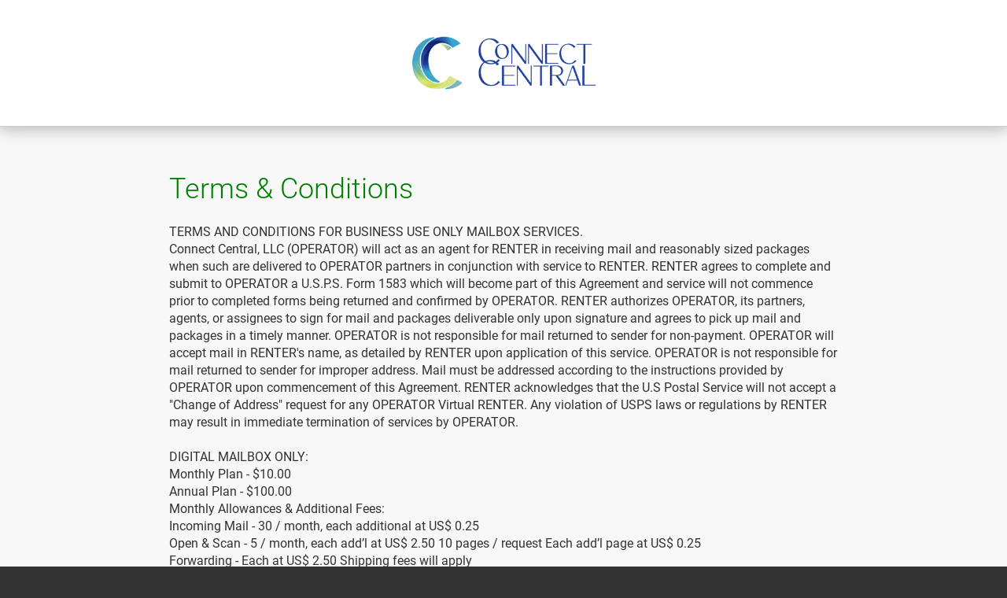

--- FILE ---
content_type: text/html; charset=utf-8
request_url: https://connectcentral.anytimemailbox.com/siteterms
body_size: 9391
content:
<!DOCTYPE html>
<html lang="en-us" dir="ltr">
<head>

    <title>Terms & Conditions | Connect Central</title>

    <meta charset="utf-8">
    <meta name="viewport" content="width=device-width, initial-scale=1">
    <meta name="description" content="">
    <meta name="keywords" content="">
    <meta name="robots" content="noindex">

    <!-- Google Tag Manager -->

                     <script>
                            (function (w, d, s, l, i) {
                                w[l] = w[l] || []; w[l].push({
                                    'gtm.start':
                                        new Date().getTime(), event: 'gtm.js'
                                }); var f = d.getElementsByTagName(s)[0],
                                    j = d.createElement(s), dl = l != 'dataLayer' ? '&l=' + l : ''; j.async = true; j.src =
                                        'https://www.googletagmanager.com/gtm.js?id=' + i + dl; f.parentNode.insertBefore(j, f);
                            })(window, document, 'script', 'dataLayer', 'GTM-WX7H7T');
                     </script>

                  <!-- End Google Tag Manager -->
    <!-- Fonts -->
    <link href="https://cdn.anytimemailbox.com/libs/fonts/google-fonts/google-fonts.css?family=Roboto+Condensed:300,400,700|Roboto:100,300,400,500,700,900" rel="stylesheet" />
    <link href="https://cdn.anytimemailbox.com/libs/fonts/fontawesome-latest/css/font-awesome.min.css" rel="stylesheet">
    <link href="https://cdn.anytimemailbox.com/libs/fonts/pre-icon-7-stroke/Pe-icon-7-stroke.min.css" rel="stylesheet">

    <!-- CSS -->
    <link href="https://cdn.anytimemailbox.com/libs/bootstrap/3.3.5/css/bootstrap.min.css" rel="stylesheet" media="screen">
    <link href="https://cdn.anytimemailbox.com/libs/marutek/css/mt-socialmedia.min.css" rel="stylesheet">
    <link href="/assets/css/branded-base-page.min.css?v=54" rel="stylesheet">
    <link href="/assets/css/application-submission.min.css?v=46" rel="stylesheet" />
    <link href="https://cdn.anytimemailbox.com/enterprises/0/default/branded-theme.min.css" rel="stylesheet" />


    <!-- Scripts -->
    <script src="https://cdn.anytimemailbox.com/libs/jquery/jquery-latest.min.js"></script>
    <script src="https://cdn.anytimemailbox.com/libs/bootstrap/3.3.5/js/bootstrap.min.js"></script>
    <script src="https://cdn.anytimemailbox.com/libs/bootstrap/bootbox/bootbox-4.1.0.modified.min.js?v=46"></script>
    <script src="https://cdn.anytimemailbox.com/libs/marutek/js/mt-webui.min.js?v=44"></script>
    <script src="https://cdn.anytimemailbox.com/libs/marutek/js/mt-jquery-webui.min.js?v=46"></script>
    <script src="https://cdn.anytimemailbox.com/libs/marutek/js/mt-socialmedia.min.js?v=46"></script>

    <script src="https://cdn.anytimemailbox.com/common/js/jquery.i18n.min.js?v=1.0.7"></script>
    <script src="https://cdn.anytimemailbox.com/common/js/jquery.i18n.messagestore.min.js?v=1.0.7"></script>

    <script src="/assets/js/desktop-localization-library.min.js?v=1"></script>

    <script id="language_current" type="application/json">
        {"client_app_show_less":"Show Less","client_app_there_is_no_mail_in_this_box":"There is no mail in this mailbox.","client_app_your_card_s_security_code_is_invalid":"Your card\u0027s security code is invalid","client_app_cancel_shipments_failed":"Cancel shipments failed","client_app_cant_see_the_print_view_make_sure_you_are_unblocking_popup_windows":"Cant see the print view? Make sure you are unblocking popup windows!","client_app_0_mail_item_s_selected":"{0} mail item(s) selected","client_app_shipments_validation":"Shipments Validation","client_app_tracking_number":"Tracking Number","client_app_charge_credit_card":"Charge Credit Card","client_app_0_file_s_selected_please_wait_for_upload_to_start":"{0} file(s) selected. Please wait for upload to start","client_app_contains_mail_items_requiring_immediate_attention":"Contains mail items requiring immediate attention","client_app_unassign":"Unassign","client_app_unsupported_file_format_0":"Unsupported file format (.{0})","client_app_close_account":"Close Account","client_app_shipments_sent_to_the_renter_for_approval":"Shipments sent to the Renter for approval","client_app_set_tracking_number_for_bundle_0":"Set Tracking Number for Bundle {0}","client_app_value":"Value","client_app_track":"Track","client_app_close":"Close","client_app_upload_supporting_documentation":"Upload Supporting Documentation","client_app_add_service_plan":"Add Service Plan","client_app_mark_all_mail_as_forwarded":"Mark all mail as Forwarded","client_app_preview_not_available":"Preview not available","client_app_process_completed":"Process completed","client_app_authorized_recipient":"Authorized Recipient","client_app_finalizing_upload":"Finalizing upload","client_app_set_price":"Set Price","client_app_action_request_could_not_be_completed":"Action request could not be completed","client_app_show_all":"Show All","client_app_loading":"Loading","client_app_manage_auto_charge_process":"Manage Auto Charge Process","client_app_shipment_requests_have_been_completed":"Shipment requests have been completed","client_app_please_review_any_uploaded_files":"Please review any uploaded files first before sending the application back to the Renter.","client_app_no_files_selected":"No files selected","client_app_loading_image_file":"Loading image file","client_app_closing_session":"Closing session","client_app_shipment_requests_have_been_rejected":"Shipment requests have been rejected","client_app_failed_file":"Failed file","client_app_file_0_out_of_1":"File {0} out of {1}","client_app_shipment_requests_have_been_cancelled":"Shipment requests have been cancelled","client_app_change_service_plan":"Change Service Plan","client_app_copy_service_plan":"Copy Service Plan","client_app_processing_0_out_of_1_2":"Processing {0} out of {1} {2}","client_app_refreshing":"Refreshing","client_app_no_service_selected":"No service selected.","client_app_new_api_key_added":"New API Key added","client_app_upload_additional_renter_files":"Upload Additional Renter Files","client_app_file_required_before_approval":"File is required before approval","client_app_dimensions":"Dimensions","client_app_ajax_error_please_try_again_later":"Ajax error, please try again later.","client_app_your_card_s_expiration_year_is_incorrect":"Your card\u0027s expiration year is incorrect","client_app_please_wait":"Please wait","client_app_mail_item_title":"Mail Item Title","client_app_are_you_sure_you_want_to_cancel_this_digital_mailbox_application":"Are you sure you want to cancel this digital mailbox application?","client_app_enter_billing_zip_code":"Enter billing zip code","client_app_working":"Working","client_app_unable_to_cancel_this_application_please_try_again_later":"Unable to cancel this application, please try again later.","client_app_cancelling":"Cancelling","client_app_processing_image_0_out_of_1":"Processing image {0} out of {1}","client_app_your_card_has_been_declined":"Your card has been declined","client_app_unassign_mailbox":"Unassign Mailbox","client_app_mail_id":"Mail ID","client_app_copied_to_clipboard":"Copied to Clipboard","client_app_file_0_containing_1_page_s_is_queued_for_processing_2":"File {0} containing {1} page(s) is queued for processing. {2}","client_app_no":"No","client_app_ok":"OK","client_app_id":"ID","client_app_failed_to_update_shipments":"Failed to update shipments","client_app_storage_fee_rule":"Storage Fee Rule","client_app_assign_at_least_one_mail_item_to_a_shipment":"Assign at least one mail item to a shipment.","client_app_congratulations_you_have_successfully_uploaded_0":"Congratulations! You have successfully uploaded {0} piece(s) of mail.{1}Please log in on your computer to complete the mail assignment process.","client_app_your_card_number_is_incorrect":"Your card number is incorrect","client_app_ajax_error":"Ajax Error","client_app_internal_error_please_try_again_later":"Internal error, please try again later.","client_app_review_files":"Review Files","client_app_no_file_s_uploaded":"No files uploaded","client_app_unknown_error":"Unknown error","client_app_weight":"Weight","client_app_showing_0_out_of_1_record_s":"Showing {0} out of {1} record(s)","client_app_upload":"Upload","client_app_failed_to_submit_rates":"Failed to submit rates","client_app_sender":"Sender","client_app_status":"Status","client_app_notarization_is_in_progress":"Notarization is in progress","client_app_add_ip_range_restriction":"Add IP Range Restriction","client_app_action_on_maturity":"Action on Maturity","client_app_your_card_s_security_code_is_incorrect":"Your card\u0027s security code is incorrect","client_app_page_0":"Page {0}","client_app_failed_mail_item_upload_message":"The system encountered an error during the upload that resulted in some mail items not being uploaded properly. \u003cbr\u003e\u003cbr\u003eKindly re-upload {FailedImageCountInBold} mail item(s) below:","client_app_mail_meta_data":"Mail Meta Data","client_app_select_year":"Select year","client_app_uploading_0_out_of_1":"Uploading {0} out of {1}","client_app_payment_declined_shipment":"Payment declined. Shipment has been sent to the renter for approval and to update their card information","client_app_add_merchant_account":"Add Merchant Account","client_app_message_successfully_sent_for_review":"Successfully sent for review","client_app_thank_you_your_file_0":"Thank you! Your file  {0}  has been received. If you have additional files you can continue uploading them. Your submission will be reviewed shortly.","client_app_processing_0_out_of_1":"Processing {0} out of {1}","client_app_please_accept_the_terms_and_conditions":"Please accept the Terms and Conditions","client_app_are_you_sure":"Are you sure?","client_app_no_images_selected":"No images selected","client_app_user_cancelled":"User cancelled","client_app_yes":"Yes","client_app_manage_non_payment_lockout":"Manage Non-Payment Lockout","client_app_track_shipment":"Track Shipment","client_app_add_shipment":"Add Shipment","client_app_internal_server_error":"Internal server error","client_app_preparing_image":"Preparing image","client_app_invalid_credit_card_number":"Invalid credit card number","client_app_upload_cancelled":"Upload cancelled","client_app_failed_to_set_the_tracking_number_for_bundle_0":"Failed to set the tracking number for bundle {0}","client_app_auth_net_tokenization_decline":"AuthNet tokenization decline","client_app_view_merchant_account":"View Merchant Account","client_app_drag_and_drop_new_mail_image_files_here":"Drag and drop new mail image files here","client_app_incomplete_cvv_code":"Incomplete CVV code","client_app_processing":"Processing","client_app_action_completed_successfully":"Action completed successfully","client_app_cancel":"Cancel","client_app_no_carrier_selected":"No carrier selected.","client_app_collection_is_full_only_0_bundles_are_allowed":"Collection is full. Only {0} bundles are allowed.","client_app_action_request_overwrite_warning":"Action Request Overwrite Warning!","client_app_0_file_s_selected":"{0} file(s) selected","client_app_your_card_s_expiration_month_is_incorrect":"Your card\u0027s expiration month is incorrect","client_app_assign_mailbox":"Assign Mailbox","client_app_set_carrier_and_service":"Set Carrier and Service","client_app_shipments_saved":"Shipments saved","client_app_incomplete_credit_card_details":"Incomplete credit card details","client_app_tracking_details":"Tracking Details","client_app_your_card_has_expired":"Your card has expired","client_app_this_mailbox_is_atmb_controlled_and_cannot_be":"This mailbox is ATMB controlled and cannot be unassigned through this portal. Please contact our support team to learn more about ATMB controlled mailboxes.","client_app_invalid_cvv_code":"Invalid CVV code","client_app_are_you_sure_to_delete_the_forwarding_address_0":"Are you sure to delete the forwarding address {0}","client_app_file_0_containing_1_page_s_is_queued_for_processing":"File {0} containing {1} page(s) is queued for processing.","client_app_upload_files":"Upload Files","client_app_are_you_sure_to_unassign_this":"Are you sure to unassign this mailbox? Any mail currently assigned to this mailbox will be deleted.","client_app_price_is_invalid":"Price is invalid.","client_app_yes_lets_add_a_forwarding_addres":"Yes, lets add a forwarding addres.","client_app_the_images_will_appear_after":"The images will appear after processing has been completed. If they do not appear after 5 minutes, please refresh the page.","client_app_cayan_tokenization_decline":"Cayan tokenization decline","client_app_big_post_error":"Post error","client_app_set_tracking_number":"Set Tracking Number","client_app_drag_and_drop_mail_items_here":"Drag and drop mail items here","client_app_access_level":"Access Level","client_app_you_currently_78234871123":"You currently have no forwarding addresses defined. Would you like to add one?","client_app_there_are_already_0_upload":"There are already {0} upload sessions running, please let them finish before starting a new one","client_app_please_accept_this_acknowledgement":"Please accept this acknowledgement","client_app_no_items_assigned":"No items assigned.","client_app_mark_as_picked_up":"Mark as Picked Up","client_app_value_needs_to_be_between_0_and_255_characters_long":"Value needs to be between 0 and 255 characters long","client_app_account_closure":"Account Closure","client_app_action_request_completed":"Action request completed","client_app_service_provider":"Service \u0026 Provider","client_app_api_key_deleted":"API Key deleted","client_app_handling_action_request_0_out_of_1":"Handling Action Request {0}  out of {1}","client_app_reject_collection_failed":"Reject collection failed","client_app_loading_details":"Loading details","client_app_invalid_credit_card_details":"Invalid credit card details","client_app_pending":"Pending","client_app_there_are_no_shipments_for_this_collection":"There are no shipments for this collection.","client_app_action_request_discarded":"Action request discarded","client_app_mail_reference":"Mail Reference","client_app_action_failed":"Action failed","client_app_anytime_mailbox_print":"Anytime Mailbox Print","client_app_type":"Type","client_app_save":"Save","client_app_done":"Done","client_app_congratulations_1212312833":"Congratulations! You have successfully uploaded and assigned {0} piece(s) of mail.","client_app_pickup_fee_rule":"Pickup Fee Rule","client_app_message_failed_sent_for_review":"Failed to sent for review","client_app_customize_email_template":"Customize Email Template","client_app_failed_to_complete_shipments":"Failed to complete shipments","client_app_download_usps_form_1583":"Download USPS Form 1583","client_app_mail_reference_key":"Mail Reference Key","client_app_charge_to_renter":"Charge to Renter","client_app_one_or_more_files_are_rejected":"One or more files have been marked for rejection. Please review before sending the application back to the Renter.","client_app_closure_reason":"Closure Reason","client_app_no_uploaded_verification_documents":"There are no uploaded verification documents for this renter. Please Cancel and upload the documents, or Proceed if you wish to approve the application without verification documents (not recommended).","client_app_cancel_upload":"Cancel Upload","client_app_mark_all_mail_as_picked_up":"Mark all mail as Picked Up","client_app_confirm_reviewed_files":"By clicking Proceed, you confirm that you have reviewed the files uploaded and you approve this application.","client_app_there_is_an_upload_already_running_for_this_mailbox":"There is an upload already running for this mailbox","client_app_reference":"Reference","client_app_file_upload":"File Upload","client_app_shipment_bundle":"Shipment Bundle","client_app_uploading":"Uploading","client_app_more_mailbox_es_match_your_filter":"more mailbox(es) match your filter","client_app_required_field":"Required field.","client_app_shipments_were_auto_approved_for_shipping_immediately":"Shipments were auto approved for shipping immediately","client_app_reject_application":"Reject Application","client_app_confirmed_reviewed_files_by_renter":"By clicking Proceed, you confirm that you have reviewed the files uploaded and you want to submit them for review.","client_app_select_month":"Select month","client_app_please_fix_the_following_errors":"Please fix the following errors","client_app_failed_mail_item_upload_title":"Upload File Error","client_app_upload_authorized_recipient_files":"Upload Authorized Recipient Files","client_app_show_0_page_s":"Show {0} page(s)","client_app_please_fill_out_the_cancel_reason_below_to_confirm_account_closure":"Please fill out the cancel reason below to confirm account closure.","client_app_preparing":"Preparing","client_app_your_card_number_is_invalid":"Your card number is invalid","client_app_post_transaction":"Post Transaction","client_app_upload_completed":"Upload completed","client_app_no_mailbox_match_your_filter":"No mailbox match your filter","client_app_carrier_and_service":"Carrier and Service","client_app_print_barcode_sheets":"Print Barcode Sheets","client_app_select_all":"Select All","client_app_manage_ip_range_restriction":"Manage IP Range Restriction","client_app_proceed":"Proceed","client_app_action_request_could_not_be_discarded":"Action request could not be discarded","client_app_mail_metadata":"Mail Metadata","client_app_file_has_been_submitted":"By clicking Proceed, you agree that you have uploaded and reviewed the renter\u0027s files.","client_app_delete_from_list":"Delete from list?"}
    </script>
    <script>localizationJavascript();</script>


    <script src="/assets/js/atmb-and-branded.js?v=55"></script>

    <!-- Favicon -->
    <link rel="icon" href="https://cdn.anytimemailbox.com/enterprises/0/default/favicon.ico">
    <link rel="shortcut icon" href="https://cdn.anytimemailbox.com/enterprises/0/default/favicon.ico">

    <!-- iOS -->
    <meta name="apple-mobile-web-app-capable" content="no">
    <meta name="apple-mobile-web-app-status-bar-style" content="default">
    <link href="https://cdn.anytimemailbox.com/enterprises/0/default/apple-touch-startup-image-640x920.png" sizes="640x920" rel="apple-touch-startup-image">
    <link href="https://cdn.anytimemailbox.com/enterprises/0/default/apple-touch-startup-image-640x1096.png" sizes="640x1096" rel="apple-touch-startup-image">
    <link rel="apple-touch-icon" href="https://cdn.anytimemailbox.com/enterprises/0/default/apple-touch-icon-60.png">
    <link rel="apple-touch-icon" sizes="76x76" href="https://cdn.anytimemailbox.com/enterprises/0/default/apple-touch-icon-76.png">
    <link rel="apple-touch-icon" sizes="114x114" href="https://cdn.anytimemailbox.com/enterprises/0/default/apple-touch-icon-114.png">
    <link rel="apple-touch-icon" sizes="120x120" href="https://cdn.anytimemailbox.com/enterprises/0/default/apple-touch-icon-120.png">
    <link rel="apple-touch-icon" sizes="152x152" href="https://cdn.anytimemailbox.com/enterprises/0/default/apple-touch-icon-152.png">
    <link rel="apple-touch-startup-image" media="(device-width: 768px) and (orientation: portrait)" href="https://cdn.anytimemailbox.com/enterprises/0/default/apple-touch-startup-image-768x1004.png">
    <link rel="apple-touch-startup-image" media="(device-width: 768px) and (orientation: landscape)" href="https://cdn.anytimemailbox.com/enterprises/0/default/apple-touch-startup-image-748x1024.png">
    <link rel="apple-touch-startup-image" media="(device-width: 1536px) and (orientation: portrait) and (-webkit-device-pixel-ratio: 2)" href="https://cdn.anytimemailbox.com/enterprises/0/default/apple-touch-startup-image-1536x2008.png">
    <link rel="apple-touch-startup-image" media="(device-width: 1536px)  and (orientation: landscape) and (-webkit-device-pixel-ratio: 2)" href="https://cdn.anytimemailbox.com/enterprises/0/default/apple-touch-startup-image-2048x1496.png">
</head>
<body class="atmb">
       <script type='text/javascript'>
                       var _user_id = '';
                       var _session_id = 'mpnsfal0eifclbv3roxu5nus';

                       var _sift = window._sift = window._sift || [];
                       _sift.push(['_setAccount', '172006969c']);
                       _sift.push(['_setUserId', _user_id]);
                       _sift.push(['_setSessionId', _session_id]);
                       _sift.push(['_trackPageview']);

                        (function() {
                            function ls()
                            {
                                var e = document.createElement('script');
                                e.src = 'https://cdn.sift.com/s.js';
                                document.body.appendChild(e);
                            }
                            if (window.attachEvent)
                            {
                                window.attachEvent('onload', ls);
                            }
                            else
                            {
                                window.addEventListener('load', ls, false);
                            }
                        })();
                  </script> 
    
    <!--MainContent.Start-->
    <div class="main-content" id="page-top">

        <!--Header.Start-->
        <div class="branded-header">

            <div class="container fixed-container">
                <div class="row">
                    <div class="col-sm-12 centerd-text logo-bar">
                        <a href="/login">
	<img src="https://cdn.anytimemailbox.com/sites/8075/1f8b9udt0m/logo-8075.v3.orig.png"/>
</a>

                    </div>
                </div>
            </div>

        </div>
        <!--Header.End-->
        <!--Playground.Start-->
        <div class="playground2">
            
	<div class="content-tile alt-color min-tile-height">
		<div class="container fixed-container">
			<h1>Terms &amp; Conditions</h1>
			TERMS AND CONDITIONS FOR BUSINESS USE ONLY MAILBOX SERVICES. <br/>Connect Central, LLC (OPERATOR) will act as an agent for RENTER in receiving mail and reasonably sized packages when such are delivered to OPERATOR partners in conjunction with service to RENTER. RENTER agrees to complete and submit to OPERATOR a U.S.P.S. Form 1583 which will become part of this Agreement and service will not commence prior to completed forms being returned and confirmed by OPERATOR. RENTER authorizes OPERATOR, its partners, agents, or assignees to sign for mail and packages deliverable only upon signature and agrees to pick up mail and packages in a timely manner. OPERATOR is not responsible for mail returned to sender for non-payment. OPERATOR will accept mail in RENTER&#39;s name, as detailed by RENTER upon application of this service. OPERATOR is not responsible for mail returned to sender for improper address. Mail must be addressed according to the instructions provided by OPERATOR upon commencement of this Agreement. RENTER acknowledges that the U.S Postal Service will not accept a &quot;Change of Address&quot; request for any OPERATOR Virtual RENTER. Any violation of USPS laws or regulations by RENTER may result in immediate termination of services by OPERATOR.<br/><br/>DIGITAL MAILBOX ONLY:<br/>Monthly Plan - $10.00<br/>Annual Plan - $100.00<br/>Monthly Allowances &amp; Additional Fees:<br/>Incoming Mail - 30 / month, each additional at US$ 0.25<br/>Open &amp; Scan - 5 / month, each add’l at US$ 2.50 10 pages / request Each add’l page at US$ 0.25<br/>Forwarding - Each at US$ 2.50 Shipping fees will apply<br/>Local Pickup - Not Available<br/>Check Deposit - Not Available<br/>Recycling - Unlimited<br/>Shredding - Unlimited<br/>Additional Terms:<br/>Mail Storage - Free storage for 30 days on regular mail and large envelopes, US$ 0.05 per day thereafter.   All boxes regardless of size will be free for the initial 14 day storage period then US$ 0.25 per day thereafter.<br/>Authorized Recipients - 5 Each additional US$ 10.00 / month<br/><br/>VIRTUAL MAILBOX:<br/>Monthly Plan - US$ 25.00<br/>Annual Plan - US$ 250.00<br/>Monthly Allowances &amp; Additional Fees:<br/>Incoming Mail - 60 / month Each additional at US$ 0.25<br/>Open &amp; Scan - 10 / month Each add’l at US$ 2.50 10 pages / request Each add’l page at US$ 0.25<br/>Forwarding - Each at US$ 2.50 Shipping fees will apply<br/>Local Pickup – Each at $2.50, During Business Hours<br/>Check Deposit - Not Available<br/>Recycling - Unlimited<br/>Shredding - Unlimited<br/>Additional Terms:<br/>Mail Storage - Free storage for 30 days on regular mail and large envelopes, US$ 0.05 per day thereafter.   All boxes regardless of size will be US $2.50 per box for the initial 14 day storage period (charged at pick up) then US$ 0.25 per day thereafter.<br/>Authorized Recipients - 5 Each additional US$ 10.00 / month<br/><br/>VIRTUAL OFFICE:<br/>Monthly Plan - US$ 50.00<br/>Annual Plan - US$ 500.00<br/>Monthly Allowances &amp; Additional Fees:<br/>Incoming Mail - 150 / month Each additional at US$ 0.25<br/>Open &amp; Scan - 10 / month Each add’l at US$ 2.50 10 pages / request Each add’l page at US$ 0.25<br/>Forwarding - Each at US$ 2.50 Shipping fees will apply<br/>Local Pickup – Unlimited, During Business Hours<br/>Check Deposit - Not Available<br/>Recycling - Unlimited<br/>Shredding - Unlimited<br/>Additional Terms:<br/>Mail Storage - Free storage for 30 days on regular mail and large envelopes, US$ 0.05 per day thereafter.   All boxes regardless of size will be US $2.50 per box for the initial 14 day storage period (charged at pick up) then US$ 0.25 per day thereafter.<br/>Authorized Recipients - 5 Each additional US$ 10.00 / month
		</div>
	</div>


        </div>
        <!--Playground.End-->
        <!--Footer.Start-->
        <div class="footer">
            <div class="footer-top">
                <div class="container fixed-container">
                    <div class="row">
                        <div class="col-sm-8">
                            
	<p>
		&copy
		2026 Connect Central
	</p>
	<p>
		Connect Central LLC
		<br/>
		1201 6th Ave W
		<br/>
		STE 100
		<br/>
		Bradenton, FL 34205
	</p>
	<p>
		<div>
			<a target="_blank" href="/siteterms">Terms &amp; Conditions</a>
		</div>
	</p>


                        </div>
                        <div class="col-sm-4 powered-by">
                            <p>
                                powered by:
                            </p>
                            <p>
                                <a target="_blank" href="https://www.anytimemailbox.com?cmp=sg-1f8b9udt0m">
                                    <img src="https://cdn.anytimemailbox.com/common/images/anytime-mailbox-logo.png" alt="Anytime Mailbox Logo">
                                </a>
                            </p>
                            <p>
                                &copy; 2026 Bugo LLC.
                                <br />
                                All Rights Reserved.
                            </p>
                            <p>
                                <a target="_blank" href="https://www.anytimemailbox.com/terms">Terms &amp; Conditions</a>
                                <br />
                                <a target="_blank" href="https://www.anytimemailbox.com/privacy">Privacy Policy</a>
                            </p>
                        </div>
                    </div>
                </div>
            </div>



        </div>
        <!--Footer.End-->

    </div>
    <!--MainContent.End-->

</body>
</html>


--- FILE ---
content_type: text/css
request_url: https://cdn.anytimemailbox.com/libs/fonts/google-fonts/google-fonts.css?family=Roboto+Condensed:300,400,700|Roboto:100,300,400,500,700,900
body_size: 461
content:
/* roboto-condensed-300 - vietnamese_latin-ext_latin_greek-ext_greek_cyrillic-ext_cyrillic */
@font-face {
font-family: 'Roboto Condensed';
font-style: normal;
font-weight: 300;
src: url('../google-fonts/fonts/roboto-condensed-v19-vietnamese_latin-ext_latin_greek-ext_greek_cyrillic-ext_cyrillic-300.eot'); /* IE9 Compat Modes */
src: local(''),
url('../google-fonts/fonts/roboto-condensed-v19-vietnamese_latin-ext_latin_greek-ext_greek_cyrillic-ext_cyrillic-300.eot?#iefix') format('embedded-opentype'), /* IE6-IE8 */
url('../google-fonts/fonts/roboto-condensed-v19-vietnamese_latin-ext_latin_greek-ext_greek_cyrillic-ext_cyrillic-300.woff2') format('woff2'), /* Super Modern Browsers */
url('../google-fonts/fonts/roboto-condensed-v19-vietnamese_latin-ext_latin_greek-ext_greek_cyrillic-ext_cyrillic-300.woff') format('woff'), /* Modern Browsers */
url('../google-fonts/fonts/roboto-condensed-v19-vietnamese_latin-ext_latin_greek-ext_greek_cyrillic-ext_cyrillic-300.ttf') format('truetype'), /* Safari, Android, iOS */
url('../google-fonts/fonts/roboto-condensed-v19-vietnamese_latin-ext_latin_greek-ext_greek_cyrillic-ext_cyrillic-300.svg#RobotoCondensed') format('svg'); /* Legacy iOS */
}
/* roboto-condensed-regular - vietnamese_latin-ext_latin_greek-ext_greek_cyrillic-ext_cyrillic */
@font-face {
font-family: 'Roboto Condensed';
font-style: normal;
font-weight: 400;
src: url('../google-fonts/fonts/roboto-condensed-v19-vietnamese_latin-ext_latin_greek-ext_greek_cyrillic-ext_cyrillic-regular.eot'); /* IE9 Compat Modes */
src: local(''),
url('../google-fonts/fonts/roboto-condensed-v19-vietnamese_latin-ext_latin_greek-ext_greek_cyrillic-ext_cyrillic-regular.eot?#iefix') format('embedded-opentype'), /* IE6-IE8 */
url('../google-fonts/fonts/roboto-condensed-v19-vietnamese_latin-ext_latin_greek-ext_greek_cyrillic-ext_cyrillic-regular.woff2') format('woff2'), /* Super Modern Browsers */
url('../google-fonts/fonts/roboto-condensed-v19-vietnamese_latin-ext_latin_greek-ext_greek_cyrillic-ext_cyrillic-regular.woff') format('woff'), /* Modern Browsers */
url('../google-fonts/fonts/roboto-condensed-v19-vietnamese_latin-ext_latin_greek-ext_greek_cyrillic-ext_cyrillic-regular.ttf') format('truetype'), /* Safari, Android, iOS */
url('../google-fonts/fonts/roboto-condensed-v19-vietnamese_latin-ext_latin_greek-ext_greek_cyrillic-ext_cyrillic-regular.svg#RobotoCondensed') format('svg'); /* Legacy iOS */
}
/* roboto-condensed-700 - vietnamese_latin-ext_latin_greek-ext_greek_cyrillic-ext_cyrillic */
@font-face {
font-family: 'Roboto Condensed';
font-style: normal;
font-weight: 700;
src: url('../google-fonts/fonts/roboto-condensed-v19-vietnamese_latin-ext_latin_greek-ext_greek_cyrillic-ext_cyrillic-700.eot'); /* IE9 Compat Modes */
src: local(''),
url('../google-fonts/fonts/roboto-condensed-v19-vietnamese_latin-ext_latin_greek-ext_greek_cyrillic-ext_cyrillic-700.eot?#iefix') format('embedded-opentype'), /* IE6-IE8 */
url('../google-fonts/fonts/roboto-condensed-v19-vietnamese_latin-ext_latin_greek-ext_greek_cyrillic-ext_cyrillic-700.woff2') format('woff2'), /* Super Modern Browsers */
url('../google-fonts/fonts/roboto-condensed-v19-vietnamese_latin-ext_latin_greek-ext_greek_cyrillic-ext_cyrillic-700.woff') format('woff'), /* Modern Browsers */
url('../google-fonts/fonts/roboto-condensed-v19-vietnamese_latin-ext_latin_greek-ext_greek_cyrillic-ext_cyrillic-700.ttf') format('truetype'), /* Safari, Android, iOS */
url('../google-fonts/fonts/roboto-condensed-v19-vietnamese_latin-ext_latin_greek-ext_greek_cyrillic-ext_cyrillic-700.svg#RobotoCondensed') format('svg'); /* Legacy iOS */
}

/* roboto-100 - vietnamese_latin-ext_latin_greek-ext_greek_cyrillic-ext_cyrillic */
@font-face {
font-family: 'Roboto';
font-style: normal;
font-weight: 100;
src: url('../google-fonts/fonts/roboto-v20-vietnamese_latin-ext_latin_greek-ext_greek_cyrillic-ext_cyrillic-100.eot'); /* IE9 Compat Modes */
src: local(''),
url('../google-fonts/fonts/roboto-v20-vietnamese_latin-ext_latin_greek-ext_greek_cyrillic-ext_cyrillic-100.eot?#iefix') format('embedded-opentype'), /* IE6-IE8 */
url('../google-fonts/fonts/roboto-v20-vietnamese_latin-ext_latin_greek-ext_greek_cyrillic-ext_cyrillic-100.woff2') format('woff2'), /* Super Modern Browsers */
url('../google-fonts/fonts/roboto-v20-vietnamese_latin-ext_latin_greek-ext_greek_cyrillic-ext_cyrillic-100.woff') format('woff'), /* Modern Browsers */
url('../google-fonts/fonts/roboto-v20-vietnamese_latin-ext_latin_greek-ext_greek_cyrillic-ext_cyrillic-100.ttf') format('truetype'), /* Safari, Android, iOS */
url('../google-fonts/fonts/roboto-v20-vietnamese_latin-ext_latin_greek-ext_greek_cyrillic-ext_cyrillic-100.svg#Roboto') format('svg'); /* Legacy iOS */
}
/* roboto-300 - vietnamese_latin-ext_latin_greek-ext_greek_cyrillic-ext_cyrillic */
@font-face {
font-family: 'Roboto';
font-style: normal;
font-weight: 300;
src: url('../google-fonts/fonts/roboto-v20-vietnamese_latin-ext_latin_greek-ext_greek_cyrillic-ext_cyrillic-300.eot'); /* IE9 Compat Modes */
src: local(''),
url('../google-fonts/fonts/roboto-v20-vietnamese_latin-ext_latin_greek-ext_greek_cyrillic-ext_cyrillic-300.eot?#iefix') format('embedded-opentype'), /* IE6-IE8 */
url('../google-fonts/fonts/roboto-v20-vietnamese_latin-ext_latin_greek-ext_greek_cyrillic-ext_cyrillic-300.woff2') format('woff2'), /* Super Modern Browsers */
url('../google-fonts/fonts/roboto-v20-vietnamese_latin-ext_latin_greek-ext_greek_cyrillic-ext_cyrillic-300.woff') format('woff'), /* Modern Browsers */
url('../google-fonts/fonts/roboto-v20-vietnamese_latin-ext_latin_greek-ext_greek_cyrillic-ext_cyrillic-300.ttf') format('truetype'), /* Safari, Android, iOS */
url('../google-fonts/fonts/roboto-v20-vietnamese_latin-ext_latin_greek-ext_greek_cyrillic-ext_cyrillic-300.svg#Roboto') format('svg'); /* Legacy iOS */
}
/* roboto-regular - vietnamese_latin-ext_latin_greek-ext_greek_cyrillic-ext_cyrillic */
@font-face {
font-family: 'Roboto';
font-style: normal;
font-weight: 400;
src: url('../google-fonts/fonts/roboto-v20-vietnamese_latin-ext_latin_greek-ext_greek_cyrillic-ext_cyrillic-regular.eot'); /* IE9 Compat Modes */
src: local(''),
url('../google-fonts/fonts/roboto-v20-vietnamese_latin-ext_latin_greek-ext_greek_cyrillic-ext_cyrillic-regular.eot?#iefix') format('embedded-opentype'), /* IE6-IE8 */
url('../google-fonts/fonts/roboto-v20-vietnamese_latin-ext_latin_greek-ext_greek_cyrillic-ext_cyrillic-regular.woff2') format('woff2'), /* Super Modern Browsers */
url('../google-fonts/fonts/roboto-v20-vietnamese_latin-ext_latin_greek-ext_greek_cyrillic-ext_cyrillic-regular.woff') format('woff'), /* Modern Browsers */
url('../google-fonts/fonts/roboto-v20-vietnamese_latin-ext_latin_greek-ext_greek_cyrillic-ext_cyrillic-regular.ttf') format('truetype'), /* Safari, Android, iOS */
url('../google-fonts/fonts/roboto-v20-vietnamese_latin-ext_latin_greek-ext_greek_cyrillic-ext_cyrillic-regular.svg#Roboto') format('svg'); /* Legacy iOS */
}
/* roboto-500 - vietnamese_latin-ext_latin_greek-ext_greek_cyrillic-ext_cyrillic */
@font-face {
font-family: 'Roboto';
font-style: normal;
font-weight: 500;
src: url('../google-fonts/fonts/roboto-v20-vietnamese_latin-ext_latin_greek-ext_greek_cyrillic-ext_cyrillic-500.eot'); /* IE9 Compat Modes */
src: local(''),
url('../google-fonts/fonts/roboto-v20-vietnamese_latin-ext_latin_greek-ext_greek_cyrillic-ext_cyrillic-500.eot?#iefix') format('embedded-opentype'), /* IE6-IE8 */
url('../google-fonts/fonts/roboto-v20-vietnamese_latin-ext_latin_greek-ext_greek_cyrillic-ext_cyrillic-500.woff2') format('woff2'), /* Super Modern Browsers */
url('../google-fonts/fonts/roboto-v20-vietnamese_latin-ext_latin_greek-ext_greek_cyrillic-ext_cyrillic-500.woff') format('woff'), /* Modern Browsers */
url('../google-fonts/fonts/roboto-v20-vietnamese_latin-ext_latin_greek-ext_greek_cyrillic-ext_cyrillic-500.ttf') format('truetype'), /* Safari, Android, iOS */
url('../google-fonts/fonts/roboto-v20-vietnamese_latin-ext_latin_greek-ext_greek_cyrillic-ext_cyrillic-500.svg#Roboto') format('svg'); /* Legacy iOS */
}
/* roboto-700 - vietnamese_latin-ext_latin_greek-ext_greek_cyrillic-ext_cyrillic */
@font-face {
font-family: 'Roboto';
font-style: normal;
font-weight: 700;
src: url('../google-fonts/fonts/roboto-v20-vietnamese_latin-ext_latin_greek-ext_greek_cyrillic-ext_cyrillic-700.eot'); /* IE9 Compat Modes */
src: local(''),
url('../google-fonts/fonts/roboto-v20-vietnamese_latin-ext_latin_greek-ext_greek_cyrillic-ext_cyrillic-700.eot?#iefix') format('embedded-opentype'), /* IE6-IE8 */
url('../google-fonts/fonts/roboto-v20-vietnamese_latin-ext_latin_greek-ext_greek_cyrillic-ext_cyrillic-700.woff2') format('woff2'), /* Super Modern Browsers */
url('../google-fonts/fonts/roboto-v20-vietnamese_latin-ext_latin_greek-ext_greek_cyrillic-ext_cyrillic-700.woff') format('woff'), /* Modern Browsers */
url('../google-fonts/fonts/roboto-v20-vietnamese_latin-ext_latin_greek-ext_greek_cyrillic-ext_cyrillic-700.ttf') format('truetype'), /* Safari, Android, iOS */
url('../google-fonts/fonts/roboto-v20-vietnamese_latin-ext_latin_greek-ext_greek_cyrillic-ext_cyrillic-700.svg#Roboto') format('svg'); /* Legacy iOS */
}
/* roboto-900 - vietnamese_latin-ext_latin_greek-ext_greek_cyrillic-ext_cyrillic */
@font-face {
font-family: 'Roboto';
font-style: normal;
font-weight: 900;
src: url('../google-fonts/fonts/roboto-v20-vietnamese_latin-ext_latin_greek-ext_greek_cyrillic-ext_cyrillic-900.eot'); /* IE9 Compat Modes */
src: local(''),
url('../google-fonts/fonts/roboto-v20-vietnamese_latin-ext_latin_greek-ext_greek_cyrillic-ext_cyrillic-900.eot?#iefix') format('embedded-opentype'), /* IE6-IE8 */
url('../google-fonts/fonts/roboto-v20-vietnamese_latin-ext_latin_greek-ext_greek_cyrillic-ext_cyrillic-900.woff2') format('woff2'), /* Super Modern Browsers */
url('../google-fonts/fonts/roboto-v20-vietnamese_latin-ext_latin_greek-ext_greek_cyrillic-ext_cyrillic-900.woff') format('woff'), /* Modern Browsers */
url('../google-fonts/fonts/roboto-v20-vietnamese_latin-ext_latin_greek-ext_greek_cyrillic-ext_cyrillic-900.ttf') format('truetype'), /* Safari, Android, iOS */
url('../google-fonts/fonts/roboto-v20-vietnamese_latin-ext_latin_greek-ext_greek_cyrillic-ext_cyrillic-900.svg#Roboto') format('svg'); /* Legacy iOS */
}

--- FILE ---
content_type: text/css
request_url: https://connectcentral.anytimemailbox.com/assets/css/branded-base-page.min.css?v=54
body_size: 4106
content:
body{margin:0;padding:0;font-family:Roboto;font-size:16px;background-color:#333;position:relative;}h1{font-weight:300;font-size:36px;margin-bottom:24px;color:#008000;margin-top:0;}.city-landing p{margin:0;padding:12px 0 0 0;}h2{font-weight:300;font-size:26px;margin-bottom:12px;color:#008000;margin-top:0;}h3{font-weight:700;font-size:16px;margin-bottom:2px;color:#333;margin-top:8px;}.bold{font-weight:bold;}.large-font{font-size:20px;}h1.postal-address{font-family:Roboto;font-size:16px;font-weight:bold;color:#333;margin-bottom:0;line-height:22px;}h2.content-title{font-weight:300;font-size:36px;margin-bottom:24px;margin-top:0;}.fixed-container{max-width:880px!important;}.fixed-container-narrow{max-width:660px!important;}.fixed-container-slim{max-width:480px!important;}.large-gaps>div{margin-top:40px;}.large-gaps>div:first-child{margin-top:0;}.bottom-spacer{padding-bottom:8px;}.top-spacer{padding-top:8px;}.link-gap{height:12px;}.top-margin-small{margin-top:20px;}.top-margin-large{margin-top:60px;}.left-spacer{margin-left:8px;}.right-spacer{margin-right:8px;}.major-gap{margin-top:60px;}.centerd-text{text-align:center;}.no-scroll{overflow:hidden;}.right-alignment{text-align:right;}.left-alignment{text-align:left;}.header-tile{height:450px;background-repeat:no-repeat;background-position:center center;background-color:#f8f8f8;background-size:cover;}.header-tile h1{font-family:Oswald;font-weight:700;font-size:54px;margin:32px 0;padding:0;color:#fff;}.header-tile-short{height:200px;}.side-menu{position:fixed;left:0;top:0;background-color:#f0f0f0;overflow-x:auto;display:none;z-index:200;border-right:1px solid #666;}.side-menu .tile-top{padding:16px 16px 0 16px;margin-bottom:30px;}.side-menu .tile-top>div{margin-bottom:16px;}.side-menu .tile-top>div>button{padding-top:12px;padding-bottom:12px;}.side-menu .tile-top a{color:#747474;display:block;text-align:right;}.side-menu .tile-top a:hover{color:#333;}.side-menu .tile-top a:active{color:#aaa;}.side-menu .tile-links{margin-bottom:30px;}.side-menu .tile-links a{padding:10px 16px;display:block;color:#747474;border-bottom:1px solid #ccc;font-weight:500;text-decoration:none;background-color:#fff;}.side-menu .tile-links a:hover{color:#333;}.side-menu .tile-links a:active{color:#aaa;}.side-menu .tile-links a div:last-child{font-size:11px;font-weight:normal;}.side-menu .tile-links a:first-child,.side-menu .tile-links a:only-child{border-top:1px solid #ccc;}.playground2{background-color:#fff;}.menu-cover{position:fixed;left:0;top:0;background-color:#000;display:none;cursor:pointer;z-index:100;}.top-logo{height:50px;width:auto;}.rolldown-menu{background-color:rgba(51,51,51,.88);padding:16px;color:#fff;z-index:50;position:fixed;width:100%;display:none;}.top-banner{background-color:#333;padding:16px;color:#fff;z-index:50;}.menu-bar{width:100%;border:0;padding:0;margin:0;border-spacing:0;border-collapse:collapse;}.menu-bar td{vertical-align:central;padding:0;margin:0;}.menu-bar .left-cell{width:30%;}.menu-bar .left-cell a{color:#fff;text-decoration:none!important;}.menu-bar .left-cell a:active{color:#999;}.menu-bar .left-cell a div{vertical-align:top;padding-top:4px;padding-left:8px;display:inline-block;}.menu-bar .middle-cell{text-align:center;width:40%;vertical-align:middle;}.menu-bar .right-cell{text-align:right;width:30%;}.menu-bar .right-cell .simple-button{width:90px;margin-bottom:2px;margin-top:2px;}.simple-button:focus,.simple-button{-moz-border-radius:3px!important;-webkit-border-radius:3px!important;border-radius:3px!important;outline:0!important;border:0!important;background-color:#008000!important;color:#fff;font-size:16px;}.simple-button:focus:hover,.simple-button:hover{opacity:.9;color:#fff!important;}.simple-button:focus:active,.simple-button:active{color:rgba(255,255,255,.5)!important;}.simple-button:focus.disabled,.simple-button.disabled,.simple-button:focus[disabled],.simple-button[disabled]{border:0;background-color:rgba(0,0,0,.15)!important;cursor:default;}.simple-button:focus.disabled:hover,.simple-button.disabled:hover,.simple-button:focus[disabled]:hover,.simple-button[disabled]:hover{background-color:rgba(0,0,0,.15)!important;opacity:.65;}.simple-button-faded:focus,.simple-button-faded{background-color:#999!important;}.transparent-button{background-color:transparent!important;color:#fff;}.big-and-bold{height:450px;display:table;text-align:center;vertical-align:bottom;width:100%;}.big-and-bold>div{vertical-align:bottom;display:table-cell;color:#fff;}.big-and-bold>div h1{font-family:Oswald;font-weight:700;font-size:60px;margin:0;padding:0;color:#fff;text-shadow:0 0 6px #000;}.big-and-bold>div h2{font-family:Oswald;font-weight:700;font-size:28px;margin:0;padding:10px 0 0 0;color:#fff;text-shadow:0 0 6px #000;}.big-and-bold>div .button-row{padding:20px 0 60px 0;}.promo-banner{z-index:10;padding:12px 20px;position:absolute;left:0;top:0;background-color:rgba(0,0,0,.3);color:#fff;display:none;text-align:center;}.service-plan{padding:0;margin:0;text-align:center;background-color:#fff;margin-bottom:20px;}.service-plan>div{padding:16px 0;border-bottom:1px solid #ccc;border-left:1px solid #ccc;border-right:1px solid #ccc;}.service-plan>div:first-child{border:0;padding-top:20px;padding-bottom:20px;}.service-plan .title{color:#fff;background-color:#589a30;font-size:18px;border-bottom:1px solid #ccc;font-weight:bold;}.service-plan .info1{background-color:#f8f8f8;font-weight:bold;font-size:11px;color:#999;}.service-plan .restriction-value{font-weight:bold;color:#589a30;}.service-plan .restriction-value i{font-size:20px!important;}.service-plan .restriction-value.not-offered{color:#aaa!important;font-weight:normal!important;}.service-plan .restriction-desc{font-size:11px;color:#666;}.service-plan .price1{background-color:#f8f8f8;font-weight:bold;}.service-plan .price2{background-color:#f0f0f0;font-weight:bold;}.service-plan .price3{margin-bottom:8px;font-weight:bold;}.service-plan .pricing-box{background-color:#f8f8f8;display:table;width:100%;padding:0;}.service-plan .pricing-box>div{padding:20px 0;}.service-plan .pricing-box>div:first-child{border-right:1px solid #ccc;}.service-plan .pricing-box>div:only-child{border-right:0;}.service-plan .addon{background-color:#f8f8f8;}.service-plan .feature{margin-left:2px;margin-right:2px;display:inline-block;color:#589a30;font-size:20px;}.footer{background-color:#333;color:#ccc;}.footer .social-media{font-size:30px;line-height:30px;padding:0;margin:4px 4px 0 0;}.footer a{color:#ccc;text-decoration:none;}.footer a:hover{text-decoration:underline;color:#fff;}.footer .footer-top{padding:40px 0 30px 0;}.footer .footer-bottom{background-color:#222;padding:40px 0;}.footer .footer-bottom a{padding-right:14px;white-space:nowrap;}.content-tile{padding-top:60px;padding-bottom:60px;}.content-tile p{line-height:1.8em;margin-bottom:20px;}.content-tile-mini{padding:30px 0;}.carousel .item{width:100%;max-height:450px;}.carousel .item img{width:100%;}.carousel .carousel-control{background:none;border:0;top:50%;}.faq ul{list-style:none;display:block;margin:0;padding:0;}.faq ul>li{list-style:none;display:block;border-bottom:1px dashed #aaa;}.faq ul>li:last-child{border-bottom:0;}.faq ul>li>a{display:block;padding:16px 0;font-weight:400;font-size:18px;}.faq ul>li>div{display:none;padding-bottom:56px;}@media(max-width:768px){.big-and-bold{height:250px;}.big-and-bold>div h1{font-size:27px;}.big-and-bold>div h2{font-size:20px;}.big-and-bold>div .button-row{padding:10px 0 20px 0;}.header-tile h1{font-size:27px;}.header-tile{height:250px;}.header-tile-short{height:180px;}.footer .row>div{margin-bottom:28px;}div.row>.col-sm-1,div.row>.col-sm-2,div.row>.col-sm-3,div.row>.col-sm-4,div.row>.col-sm-5,div.row>.col-sm-6,div.row>.col-sm-7,div.row>.col-sm-8,div.row>.col-sm-9,div.row>.col-sm-10,div.row>.col-sm-11{padding-top:20px;}}.locations-count{margin-left:10px;-moz-border-radius:8px;-webkit-border-radius:8px;border-radius:8px;font-size:10px;vertical-align:middle;background-color:#008000;padding:0 6px;top:-2px;position:relative;}.service-features{font-size:12px;background-color:#f8f8f8;padding:20px 0;margin:20px 0;-moz-border-radius:5px;-webkit-border-radius:5px;border-radius:5px;text-align:center;}.service-features>div{display:inline-block;text-align:center;width:100px;}.service-features>div>p{padding:0 4px;margin:0;}.service-features>div>p:first-of-type{padding-bottom:4px;font-weight:400;}.service-features i{font-size:42px;}.service-features .ok-feat{color:#589a30;}.service-features .no-feat{color:#ccc;}.loc-header{margin-top:20px;padding-top:20px;font-weight:400;font-size:20px;}div>.location-row{border-top:1px solid #ccc;padding:32px 0;}div>.location-row:last-of-type{border-bottom:1px solid #ccc;}div>.location-row .plan-details{display:none;}div>.location-row .hide-link{display:none;}.loc-address i{font-size:42px;margin-right:20px;}.loc-address>div{display:inline-block;vertical-align:top;}.alt-color{background-color:#f8f8f8;}.alt-color3{background-color:#e4e4e4;}.alt-color4{background-color:#c8c8c8;}.alt-color-blue{background-color:#f5fcfe;}.alt-color2{background-color:#f0f0f0!important;}.pronounced{font-weight:bold;}form label,form .control-label{text-align:left!important;font-weight:400;}.min-tile-height{min-height:500px;}.progress-tracker{width:100%;margin:20px 0 40px 0;font-size:12px;}.progress-tracker td{width:25%;text-align:center;}.progress-tracker i{font-size:42px;margin-bottom:4px;}.progress-tracker .done{color:#589a30;cursor:pointer;}.progress-tracker .done:hover{color:#666;}.progress-tracker .done:active{color:#aaa;}.progress-tracker .current{color:#000;font-weight:bold;}.progress-tracker .pending{color:#ccc;}.button-row{margin-top:20px;}.fixed-button-width{width:100px;}.fixed-button-full{width:100%;}.future-address{margin-top:8px;font-size:20px;font-weight:400;}.future-address>div{margin-bottom:8px;}.future-address>div:last-of-type{margin-bottom:0;}.unit-selector{width:auto;display:inline-block;margin-left:8px;}.page-nav li{border-left:3px solid #fff;background-color:#fff!important;margin-bottom:10px;}.page-nav li.active{border-left:3px solid #008000;background-color:#fff!important;}.page-nav li.active a{background-color:#fff!important;color:#337ab7!important;font-weight:bold!important;}.page-nav li a,.page-nav li a:hover{color:#337ab7!important;}.page-nav li:hover{border-left:3px solid #ccc;background-color:#fff!important;}.page-nav li a{padding-top:1px;padding-bottom:1px;background-color:#fff!important;}.page-nav a:hover{background-color:#fff!important;}.reduced-size{font-size:14px;line-height:1.3em!important;}.reduced-size-simple{font-size:14px;}.how-it-works-section>div{margin-top:28px;}.how-it-works-section .intro-block{max-width:280px;margin:0 auto;padding:0 20px;}.how-it-works-section .intro-block>div:first-child{position:relative;padding:5px 12px;font-weight:700;background-color:#008000;color:#fff;display:inline-block;-moz-border-radius:18px;-webkit-border-radius:18px;border-radius:18px;}.how-it-works-section .intro-block img{max-width:230px;height:auto;}.how-it-works-section .intro-block>div:last-child{margin-top:12px;}iframe.youtube-video{width:100%;border:1px solid #000;padding:0;margin:0;}.carousel-nav-fix{top:0!important;}.info-blocks div.row{margin-top:12px;}.info-blocks>div{margin-bottom:40px;}.info-blocks>div:last-child{margin-bottom:10px;}.info-blocks>div>div:first-child{border-bottom:1px solid #ccc;padding-bottom:8px;}.processing-time{text-align:center;}.processing-time p{margin-top:20px;}body.atmb .has-error .help-block{font-size:13px;font-weight:400!important;}.bold-form input[type=text],.bold-form input[type=password]{font-size:20px;height:40px;}.mailbox-application>div.row{margin-top:12px;}.mailbox-application .top-divider{padding-top:12px;border-top:1px solid #ccc;}.mailbox-application .file-selection{width:0;height:0;display:none;}.mailbox-application .smaller{font-size:14px;line-height:normal;}.color-green{color:#589a30;}.color-red{color:#8b0000;}.color-orange{color:#008000;}.color-real-orange{color:#ff8c00;}.large-icon{font-size:80px;}.carousel-caption{font-size:28px;color:#fff;}ul.spaced-out>li{margin-top:20px;}ul.spaced-out>li:first-child{margin-top:0;}.bullet-list-a i{float:left;font-size:20px;}.bullet-list-a>div>div{margin-top:20px;padding-left:40px;}.bullet-list-a>div>div:first-child{margin-top:0;}.bullet-list-b>div{display:table;margin-top:36px;margin-bottom:0;}.bullet-list-b>div>div:first-child{display:table-cell;padding-right:28px;vertical-align:top;}.bullet-list-b>div>div:first-child>div{border:solid 1px #008000;font-size:24px;font-weight:100;padding:4px 14px 6px 14px;-moz-border-radius:22px;-webkit-border-radius:22px;border-radius:22px;color:#008000;}.bullet-list-b>div>div:last-child{display:table-cell;vertical-align:top;}.bullet-list-b>div>div:last-child>h3{margin:0 0 4px 0;}.title-block{height:120px;display:table;vertical-align:bottom;width:100%;padding-bottom:12px;}.title-block>div{vertical-align:bottom;display:table-cell;}.title-block h1{padding:0;margin:0;}.link-tile{background-color:#e2e2e2;padding:20px 0;}.plain-tile{background-color:#f8f8f8;}.plain-tile .tile-nav{margin-top:20px;}.input-box .boxed{display:block;width:100%;font-size:18px;padding:8px 10px;border-top:1px solid #ccc;border-right:1px solid #ccc;border-left:1px solid #ccc;border-bottom:0;-webkit-box-shadow:none;-moz-box-shadow:none;box-shadow:none;background-color:#fff;-webkit-appearance:none;outline:0;}.input-box .boxed:only-child{-webkit-border-radius:6px 6px 6px 6px!important;-moz-border-radius:6px 6px 6px 6px!important;border-radius:6px 6px 6px 6px!important;border-bottom:1px solid #ccc;}.input-box .boxed:first-child{-webkit-border-radius:6px 6px 0 0;-moz-border-radius:6px 6px 0 0;border-radius:6px 6px 0 0;}.input-box .boxed:last-child{-webkit-border-radius:0 0 6px 6px;-moz-border-radius:0 0 6px 6px;border-radius:0 0 6px 6px;border-bottom:1px solid #ccc;}.logo-tile img{max-width:180px;height:auto;max-height:100px;}.color-black{color:#000!important;}.home-portal-form{background-color:#fafafa;border:1px solid #e5e5e5;padding:24px 24px;-webkit-border-radius:6px;-moz-border-radius:6px;border-radius:6px;}.home-portal-form.form-group{margin-bottom:28px;}.home-portal-form label{font-weight:400;}.home-portal-form hr{border:0;border-bottom:2px dotted #ddd;}.team-tile .header{text-align:center;margin-bottom:20px;}.team-tile .col-sm-6{padding-right:50px;}.team-tile p{font-size:11px;}.team-tile img{width:160px;height:160px;margin:10px 0 8px 0;-webkit-border-radius:80px;-moz-border-radius:80px;border-radius:80px;}.quote-text{color:#008000;font-size:32px;font-weight:300;}.spectacular>div>div{text-align:center;font-weight:bold;color:#008000;padding:40px 0;margin:14px 0;-moz-border-radius:10px;-webkit-border-radius:10px;border-radius:10px;background-color:#fafafa;}.nicer-bullets>li{margin-top:20px;}.loc-state{margin-bottom:40px;}.loc-state h3{padding:0 0 4px 0;margin:0;display:block;}.loc-state .loc-city p{padding:0;margin:6px 0 0 0;}.big-button-size{font-size:18px!important;}.second-action{text-align:center;}.second-action h2{font-family:Oswald;font-weight:700;font-size:28px;margin:0 0 10px 0;padding:0;color:#000;}.trophy-bar{color:#f8f8f8;padding:16px 0;}.trophy-bar .col-sm-4{padding:16px 0;}.trophy-bar h4{font-size:28px;margin:0;padding:0;font-weight:300;}.trophy-bar i{font-size:90px;}.trophy-bar .middle-world{position:relative;top:-20px;}.trophy-bar a,.trophy-bar a:visited,.trophy-bar a :link{color:#eee;text-decoration:none;border-bottom:1px #eee dashed;position:relative;top:-8px;}.trophy-bar a:hover{text-decoration:none;border-bottom:1px #eee solid;}.powered-by{text-align:right;color:#666;font-size:12px;}.powered-by a,.powered-by div{opacity:.3;}.powered-by a:hover{opacity:.8;}.powered-by a:hover img{opacity:1;}.powered-by img{width:100px;height:auto;opacity:.6;}.branded-header{position:relative;background-color:#fff;-webkit-box-shadow:0 -1px 20px 2px rgba(0,0,0,.32);-moz-box-shadow:0 -1px 20px 2px rgba(0,0,0,.32);box-shadow:0 -1px 20px 2px rgba(0,0,0,.32);border-bottom:1px solid #ccc;}.branded-header img{max-height:80px;}.branded-header .logo-bar{padding:40px 0;}.branded-header h1{margin:0;padding:0;font-size:40px;font-weight:bold;color:#000;text-shadow:2px 2px 3px rgba(0,0,0,.25);}.branded-header a,.branded-header a:hover,.branded-header a:visited,.branded-header a:link,.branded-header a:active{text-decoration:none;color:#000;}@media(max-width:768px){.footer{text-align:center;}.footer .powered-by{text-align:center;}.fixed-button-width{display:block!important;width:100%;padding:12px 0;}.branded-header img{max-height:55px;}h1{font-size:30px;}.content-tile{padding:30px 0;}.min-tile-height{min-height:100px;}.branded-header .logo-bar{padding:28px 0;}}.action-row{margin-top:20px;}.intro-help{font-size:12px;color:#999;}.label-comment,.inline-help-icon{cursor:pointer;margin-left:8px;}.mtek-debug{border:1px solid #f00;background-color:#ffffe0;color:#000;padding:6px;margin:16px 0;font-size:12px;font-family:'Lucida Console','Courier New';opacity:.3;}.mtek-debug:hover{opacity:1;}.wait-cover{position:fixed;top:0;left:0;width:100%;height:100%;z-index:999;display:none;background-color:#fff;opacity:.4;}.wait-spinner{position:fixed;top:50%;left:48%;padding:12px 20px;background-color:rgba(0,0,0,.4);color:#fff;-webkit-border-radius:5px;-moz-border-radius:5px;border-radius:5px;z-index:1000;display:none;float:left;}.stripe-form{margin-bottom:10px;}#stripe-sca-cc-masked{display:none;}#stripe-sca-cc-spacer{display:none;}.email-verification .form-error{font-size:14px;font-weight:normal;padding:0 15px 15px 15px;color:#f00;text-align:center;}.email-verification .form-group{text-align:center;}.email-verification input{width:60px!important;height:auto;display:inline-block;padding:15px!important;margin-right:10px;font-size:20px;text-align:center;}.additional-right-custom>ul>li:first-child{padding-bottom:20px;}.video-responsive{position:relative;display:block;overflow:hidden;}.video-responsive::before{display:block;content:"";padding-top:56.25%;}.video-responsive-item{position:absolute;top:0;bottom:0;left:0;width:100%;height:100%;border:0;}.manage-app-content ul>li>p{line-height:initial;margin-bottom:15px;margin-top:15px;}.manage-app-content ul>li>ul>li>p{margin-top:0!important;margin-bottom:0!important;}.ssoseparation{margin:27px 0 5px 0;}.ssoseparation .line{border-top:1px solid #ccc;margin-top:-10px;}.ssoseparation .or-sep{background:#f8f8f8;width:40px;height:20px;margin:-15px auto 0 auto;position:relative;text-align:center;}.btn-outline-ssoseparation{background:#fff url(/assets/images/google-sso.svg) no-repeat;background-position:152px 9.3px;border-color:#d2d2d2!important;height:37.6px;width:100%;background-size:15px;text-indent:25px;}.btn-outline-ssoseparation:hover,.btn-outline-ssoseparation:focus{background:#fff url(/assets/images/google-sso.svg) no-repeat;background-position:152px 9.3px;border-color:#d2d2d2!important;height:37.6px;width:100%;background-size:15px;text-indent:25px;}.btn-outline-ssoseparation,.btn-outline-ssoseparation:hover,.btn-outline-ssoseparation:focus{background-position:calc(50% - 64px) 50%;}.input-display{display:none!important;}.required-input{color:#a94442;}.display-bold{font-weight:bold;}.exit-survey-button:focus,.exit-survey-button{-moz-border-radius:3px!important;-webkit-border-radius:3px!important;border-radius:3px!important;outline:0!important;border:0!important;background-color:#008000!important;color:#fff;font-size:16px;}.exit-survey-button:focus:hover,.exit-survey-button:hover{opacity:.9;color:#fff!important;}.exit-survey-button:focus:active,.exit-survey-button:active{color:rgba(255,255,255,.5)!important;}.exit-survey-button:focus.disabled,.exit-survey-button.disabled,.exit-survey-button:focus[disabled],.exit-survey-button[disabled]{border:0;opacity:.65;background-color:#7cbc7c!important;}

--- FILE ---
content_type: text/css
request_url: https://connectcentral.anytimemailbox.com/assets/css/application-submission.min.css?v=46
body_size: 304
content:
.phone-number-combo.form-control{padding:0;margin:0;background-color:transparent;border:0;-moz-box-shadow:none;-webkit-box-shadow:none;box-shadow:none;}.phone-number-combo>select{width:40%;display:inline-block;-webkit-border-top-right-radius:0!important;-moz-border-top-right-radius:0!important;border-top-right-radius:0!important;-webkit-border-bottom-right-radius:0!important;-moz-border-bottom-right-radius:0!important;border-bottom-right-radius:0!important;-moz-box-shadow:inset 0 1px 1px rgba(0,0,0,.075);-webkit-box-shadow:inset 0 1px 1px rgba(0,0,0,.075);box-shadow:inset 0 1px 1px rgba(0,0,0,.075);border-right:0!important;vertical-align:top;text-align:center!important;}.phone-number-combo>input{-webkit-border-top-left-radius:0!important;-moz-border-top-left-radius:0!important;border-top-left-radius:0!important;-webkit-border-bottom-left-radius:0!important;-moz-border-bottom-left-radius:0!important;border-bottom-left-radius:0!important;display:inline-block;width:60%;vertical-align:top;}.mini-count{color:#008000;background-color:#fff;border:1px solid #008000;-moz-border-radius:20px;-webkit-border-radius:20px;border-radius:20px;font-size:11px;padding:0 3px 0 3px;font-weight:bold;position:relative;top:-10px;left:-12px;}

--- FILE ---
content_type: application/javascript
request_url: https://cdn.anytimemailbox.com/libs/marutek/js/mt-jquery-webui.min.js?v=46
body_size: 3388
content:
jQuery.fn.extend({reloadTableV21:function(n){var t=$(this).closest(".web-table");t.reloadTable(n)},reloadTable:function(n){var t=$(this),u=t.attr("data-ajaxcallback"),r=t.data(),i;if(typeof n!="undefined")for(i in n)r[i]=n[i];t.find("table").length>0&&(typeof t.showWait=="function"?t.showWait():t.addProcessingCover());$.ajax({url:u,type:"POST",data:r,success:function(n){typeof t.hideWait=="function"&&t.hideWait();t.replaceWith(n)},error:function(n){$.handleAjaxError(n,this)}})},handlePageInputTable:function(n,t){if(t.keyCode==13){var i=parseInt(this.val().replace(/\s+/g," ")),r=parseInt(n.attr("data-pagecount"));return i!=NaN&&i>=1&&i<=r?(n.reloadTable({pagenumber:i}),!1):(this.blur(),!1)}},handleTextFilterTable:function(n,t,i){if(i.keyCode==13)return n.attr("data-filter_"+t,this.val()),n.reloadTable({pagenumber:1}),this.blur(),!1},submitTextFilterTable:function(n){var t=$(this);t.attr("data-filter_text",n);t.reloadTable({pagenumber:1});this.blur()},handleSelectFilterTable:function(n,t){n.attr("data-filter_"+t,this.val());n.reloadTable({pagenumber:1});$(this).blur()},submitCustomFilterTable:function(n,t){var i=$(this);i.attr("data-filter_"+n,t);i.reloadTable({pagenumber:1});i.find("select,input").blur()},addProcessingCover:function(){var t=$(this),i=t.position(),n;typeof i!="undefined"&&(n=$('<div class="processing-cover"><\/div>'),n.css("top",i.top),n.css("left",i.left),n.width(t.outerWidth(!0)),n.height(t.outerHeight(!0)),t.append(n))},removeProcessingCover:function(){$(".processing-cover").remove()},submitForm:function(n,t){var s=function(n){if(n==null)return null;if(n.constructor.toString().toLowerCase().indexOf("object()")>-1)return n;var t=$.trim(n.toString());return t.length>0&&t[0]=="{"?eval("("+t+")"):t.length>0&&t[0]=="["?eval(t):null},o,u,f;typeof n=="undefined"&&(n="");typeof t=="undefined"&&(t={});var i=$(this),r=i.find("form"),h=r.attr("data-ajaxcallback"),e=r.serializeArray();if(t.hasOwnProperty("include")&&t.include=="all"&&$(r.find("input:disabled, select:disabled"),this).each(function(){e.push({name:this.name,value:$(this).val()})}),e.push({name:"controlid",value:r.attr("data-controlid")}),e.push({name:"cmd",value:n}),typeof i.showWait=="function"?i.showWait():i.addProcessingCover(),r.attr("data-urlbookmark")=="1"){for(o=r.serializeArray(),u="#",f=0;f<o.length;f++)u.length>1&&(u+="&"),u+=o[f].name+"="+encodeURIComponent(o[f].value);location.href=u}$.ajax({url:h,type:"POST",data:e,success:function(n){var t=s(n);t==null?(typeof i.hideWait=="function"&&i.hideWait(),i.replaceWith(n)):typeof t.redirect!="undefined"?location.href=t.redirect:alert("Invlaid response JSON")},error:function(n){$.handleAjaxError(n,this)}})},scrollToEx:function(n){var t=$(this);setTimeout(function(){$("html, body").animate({scrollTop:t.offset().top},400,function(){typeof n!="undefined"&&n()})},10)},selectFirstControl:function(){var n=$(this).find("input[type=text],input[type=password]");n.length>0&&(n[0].focus(),n[0].select())},getQuadrant:function(n,t){typeof n=="undefined"&&(n=0);typeof t=="undefined"&&(t=0);var i=$(this).offset(),r=i.top-$(window).scrollTop()+t,f=i.left-$(window).scrollLeft()+n,e=$(window).width()/2,u=$(window).height()/2;return f<=e?r<=u?1:3:r<=u?2:4},prependUrl:function(n,t){var i=$(this);$.ajax({url:n,type:"GET",success:function(n){i.prepend(n);typeof t!="undefined"&&t()},error:function(n){var t=this,i,r;location.href.indexOf("localhost")>-1?(console.log(t),i=n.responseText,r=t.hasOwnProperty("url")?t.url:"",i=i.replace("Server Error","AJAX Error ("+r+")"),document.write(i)):(alert("Ajax error, please try again later."),console.log(n.responseText),console.log(t))}})},appendUrl:function(n,t){var i=$(this);$.ajax({url:n,type:"GET",success:function(n){i.append(n);typeof t!="undefined"&&t()},error:function(n){var t=this,i,r;location.href.indexOf("localhost")>-1?(console.log(t),i=n.responseText,r=t.hasOwnProperty("url")?t.url:"",i=i.replace("Server Error","AJAX Error ("+r+")"),document.write(i)):(alert("Ajax error, please try again later."),console.log(n.responseText),console.log(t))}})},htmlUrl:function(n,t){var i=$(this);$.ajax({url:n,type:"GET",success:function(n){i.html(n);typeof t!="undefined"&&t()},error:function(n){var t=this,i,r;location.href.indexOf("localhost")>-1?(console.log(t),i=n.responseText,r=t.hasOwnProperty("url")?t.url:"",i=i.replace("Server Error","AJAX Error ("+r+")"),document.write(i)):(alert("Ajax error, please try again later."),console.log(n.responseText),console.log(t))}})},zipCodeLookup:function(n,t,i){typeof i=="undefined"&&(i="http://services.marutek.com/zipcode");var r=$(this);r.on("focus",function(){r.attr("data-before",r.val())});r.on("blur",function(){var u=r.val(),f;u!=r.attr("data-before")&&(f=i+"?zip="+u,$.ajax({url:f,type:"GET",success:function(i){i.success&&(console.log(i),$(n).val(i.city),$(t).val(i.stateiso))},error:function(n){console.log(n.responseText)}}))})},centerControl:function(n,t,i){var r=$(this);t&&r.css("left",(n.width()-r.width())/2+"px");i&&r.css("top",(n.height()-r.height())/2+"px")},arrangeControl:function(n,t,i,r){var u=$(this),f=n.position(),s=u.position(),e=0,o=0;e=t.indexOf("bottom")>-1?f.top+n.outerHeight(!0)+r:f.top-u.outerHeight(!0)-r;o=t.indexOf("right")>-1?f.left+n.outerWidth(!0)-u.outerWidth(!0)-i:f.left;u.css("top",e+"px");u.css("left",o+"px")},isMouseWithinInnerBounds:function(n){var i=$(this),t=i.offset();return n.pageX<t.left||n.pageX>t.left+i.outerWidth(!1)||n.pageY<t.top||n.pageY>t.top+i.outerHeight(!1)?!1:!0},enableValidation:function(n){typeof n=="unedfined"&&(n={});var i=$.extend({},{phone:{forceCountryCode:0}},n),r=$(this),t=r.find(".phone-validation");t.off("keypress.mtvalidation");t.on("keypress.mtvalidation",function(n){var t=String.fromCharCode(n.which);return t>="0"&&t<="9"||t==" "||t=="."||t=="-"||t=="+"});t.off("blur.mtvalidation");t.on("blur.mtvalidation",function(){var n=$(this),t=$.formatPhoneNumber(n.val(),i.phone.forceCountryCode);t.length>0&&n.val(t)})},toggleControl:function(n){var t=$(this).val();t=="1"?n.removeAttr("disabled"):n.attr("disabled","disabled")},selectFirstOption:function(){var n=this.find("option:first");this.val(n.val())},addSelectOption:function(n,t){$(this).append($("<option><\/option>").attr("value",n).text(t))},check:function(n){n?$(this).prop("checked",!0):$(this).prop("checked",!1)}});$.ajaxEx=function(n,t){$.ajax({url:n,type:"GET",success:function(n){typeof t!="undefined"&&t!=null&&t(n)},error:function(n){$.handleAjaxError(n,this)}})};$.handleAjaxError=function(n,t){if(location.href.indexOf("localhost")>-1){console.log(t);var i=n.responseText,r=t.hasOwnProperty("url")?t.url:"";i=i.replace("Server Error","AJAX Error ("+r+")");document.write(i)}else alert("Ajax error, please try again later."),console.log(n.responseText),console.log(t)};$.getRadiobuttonValue=function(n){var t=$("input[name="+n+"]:checked");return t.length>0?t.val():null};$.getSelectedRadiobutton=function(n){var t=$("input[name="+n+"]:checked");return t.length>0?t:null};$.openModalUrl=function(n,t){$.closeModal();var i="fade";$.ajax({url:n,type:"GET",success:function(n){var u="",r;typeof t!="undefined"&&t.length>0&&(u='<div class="modal-header"><h4 class="modal-title">'+$("<div/>").text(t).html()+"<\/h4><\/div>");r=$('<div class="modal '+i+'" tabindex="-1" role="dialog" aria-hidden="true"><div class="modal-dialog"><div class="modal-content">'+u+'<div class="modal-body">'+n+"<\/div><\/div><\/div><\/div>");$("body").append(r);r.modal("show")},error:function(n){$.handleAjaxError(n,this)}})};$.closeModal=function(n){$(".modal").each(function(){var t=$(this);t.on("hidden.bs.modal",function(){t.remove();typeof n!="undefined"&&n!=null&&n()});t.modal("hide")})};$.closeModalReload=function(){$.closeModal(function(){window.location.reload()})};$.highlightText=function(n,t){return n.replace(new RegExp("("+t+")","gi"),"<b>$1<\/b>")};$.buildUrl=function(n){var i,t;if(n==null||n.length==0)return"";for(i=n[0],t=1;t<n.length;t=t+2)i+=t==1?"?":"&",i+=n[t],t+1<n.length&&(i+="="+decodeURIComponent(n[t+1]));return i};$.blur=function(){$(document.activeElement).blur()};$.enableSmoothScrolling=function(){$("a[href*=#]:not([href=#])").click(function(){if($(this).hasClass("suppress-smooth-scrolling"))return!0;if(location.pathname.replace(/^\//,"")==this.pathname.replace(/^\//,"")&&location.hostname==this.hostname){var n=$(this.hash);if(n=n.length?n:$("[name="+this.hash.slice(1)+"]"),n.length)return $("html,body").animate({scrollTop:n.offset().top},400),!1}})};$.formatPhoneNumber=function(n,t){var e,u,f;typeof t=="undefined"&&(t=!1);var r="-",o=[1,7,20,27,30,31,32,33,34,36,39,40,41,43,44,45,46,47,48,49,51,52,53,54,55,56,57,58,60,61,62,63,64,65,66,81,82,84,86,90,91,92,93,94,95,98,212,213,216,218,220,221,222,223,224,225,226,227,228,229,230,231,232,233,234,235,236,237,238,239,240,241,242,243,244,245,248,249,250,251,252,253,254,255,256,257,258,260,261,262,263,264,265,266,267,268,269,290,291,297,298,299,350,351,352,353,354,355,356,357,358,359,370,371,372,373,374,375,376,377,378,380,381,382,385,386,387,389,420,421,423,500,501,502,503,504,505,506,507,508,509,590,591,592,593,595,597,598,599,670,672,673,674,675,676,677,678,679,680,681,682,683,685,686,687,688,689,690,691,692,850,852,853,855,856,870,880,886,960,961,962,963,964,965,966,967,968,970,971,972,973,974,975,976,977,992,993,994,995,996,998],i="";for(u=0;u<n.length;u++)e=n.charAt(u),e>="0"&&e<="9"&&(i+=e);if(i.length<8||i.charAt(0)=="0")return"";if(i.length==10)return t?"+1-"+i.substr(0,3)+r+i.substr(3,3)+r+i.substr(6,4):i.substr(0,3)+r+i.substr(3,3)+r+i.substr(6,4);if(i.length==11&&i.charAt(0)=="1")return t?"+1-"+i.substr(1,3)+r+i.substr(4,3)+r+i.substr(7,4):i.substr(1,3)+r+i.substr(4,3)+r+i.substr(7,4);for(u=2;u<o.length;u++)if(f=o[u]+"",i.substr(0,f.length)==f)return"+"+f+r+i.substr(f.length);return""};

--- FILE ---
content_type: application/javascript
request_url: https://connectcentral.anytimemailbox.com/assets/js/atmb-and-branded.js?v=55
body_size: 5686
content:
$(window).load(function () {
    $('.math-height').each(function () {
        // Cache the highest
        var highestBox = 0;
        // Select and loop the elements you want to equalise
        $('.price3', this).each(function () {
            // If this box is higher than the cached highest then store it
            if ($(this).height() > highestBox) {
                highestBox = $(this).height();
            }
        });
        // Set the height of all those children to whichever was highest 
        $('.price3', this).height(highestBox);
    });
});

// ========================================================================
function properFocusLogin()

{

    var tz = (new Date()) + '';
    $('input[name=tz]').val(tz);


    if ($('#f_uid').val().length > 0)
    {
        $('#f_pwd').focus();
    }
    else
    {
        $('#f_uid').focus();
    }
}



// ========================================================================
function properFocus()
{
    var inp = $('input[type=text]');

    if (inp.length > 0)
    {
        inp[0].focus();
        inp[0].select();
    }
}




// ========================================================================
function properFocusFirstControl()
{
    var c = $('input[type=text],input[type=password]');

    if (c.length > 0)
        c[0].focus();
}



// ============================================================================================
function enableTooltips()
{    
    $('*[data-toggle=tooltip],.toolip,.tooltip2').tooltip({
        delay: { "show": 300, "hide": 100 }
    });

    $('.info-bubble').tooltip({
        delay: { "show": 0, "hide": 100 }
    });


}



// ===================================================================================================================================================
function fullPlanDetails(sitid, srvplnid)
{
    //MarutekSocialMedia.loadModal('/location-ajax/service-plan?id=' + srvplnid + '&sitid=' + sitid);

    //console.log('/signup-ajax/service-plan-details?cmd=BBB&id=' + srvplnid + '&sitid=' + sitid);


    MarutekSocialMedia.loadModal('/signup-ajax/service-plan-details?cmd=BBB&id=' + srvplnid + '&sitid=' + sitid);

    // leave CMD=BBB to allow bypass


} 



// ===================================================================================================================================================
function thRenderCaptcha(sitekey) {

       grecaptcha.render(document.getElementById('my-captcha'), {
            'sitekey': sitekey,
            'theme': 'light'
        });
}




// ================================================================================================
function scrollTopEx()
{
    $("html, body").animate({
        scrollTop: 0
    }, 200);

}


// ================================================================================================
function updateFutureAddress()
{
    var miField = $('#f_middleinitial');
    var fn = $('#f_firstname').val();
    var mi = miField.val().trim();
    var ln = $('#f_lastname').val();
    var cmp = $('#f_company').val();

    //$('#address-name').html('<div id="an-company" ></div><div id="an-name" ></div>');
    
    //$('#an-company').text(cmp);
    //$('#an-name').text(fn + ' ' + ln);

    ////alert(fn);

    if (mi.length > 0 && !miField.prop('disabled')) {
        $('#address-name').text(fn + ' ' + mi + ' ' + ln);
    }
    else {
        $('#address-name').text(fn + ' ' + ln);
    }
    
    $('#address-company').text(cmp);




}

// ===================================================================================================================================================
function loadModal(url, title, onLoadCallback, large) {
    if (typeof large == 'undefined')
        large = false;

    data = {
        large: large,
        closeButton: false,
        onEscape: function () { },
        onShown: function (dialog) {
            //dialog.selectFirstControl();
            if (typeof onLoadCallback != 'undefined') {

                if (onLoadCallback != null)
                    onLoadCallback();
            }
        }
    };

    if (typeof title != 'undefined')
        data.title = title;

    $.ajax({
        url: url,
        type: 'GET',

        success: function (resp) {
            data.message = resp;
            var d = bootbox.dialog(data);
            d.addClass('my-modal');
        },
        error: function (response) { handleAjaxError(response, this); }
    });
}



// ===================================================================================================================================================
var renderCaptcha = function ()
{
    $(function () { 

        grecaptcha.render(document.getElementById('my-captcha'), {
            'sitekey': '6LenaQMTAAAAAKnWcHe6agdsHAeLc19IeKr-t3Oh',
            'theme': 'light'
        });

    });

}





// ==================================================================================================================
function uploadMailApplicationDocsEx(fileControl, basePath, focus)
{
    // ------------------------------------------------------------------
    if (fileControl.files.length == 0)
        return;

    // ------------------------------------------------------------------
    // Call Chunk File Uploader
    // ------------------------------------------------------------------
    var upl = new ChunkedFileUpload({

        // ------------------------------------------------------------------
        // Init
        // ------------------------------------------------------------------
        integratedUi: 1,
        fileCollection: fileControl.files,
        title: getText('Upload Notarized USPS Form 1583 and IDs'),
        baseUrl: basePath + 'mailbox-application-ajax/uploadfile',
        allowedExtensions: "pdf,png,jpg,jpeg,gif,tiff,tif".split(','),

        // ------------------------------------------------------------------
        // Start file upload
        // ------------------------------------------------------------------
        fileStart: function (data)
        {
        },

        // ------------------------------------------------------------------
        // File upload of files complete
        // ------------------------------------------------------------------
        beforeCompletion: function ()
        {
            fileControl.value = null;

            $.ajax({
                url: basePath + 'mailbox-application-ajax/docrow?focus=' + focus,

                success: function (rd2)
                {
                    $('.doc-row').replaceWith(rd2);

                    scrollToDocRow();                    
                },

                error: function (resp) { $.handleAjaxError(resp, this); }
            });
        }
    });

    upl.start();
}


/*
// ==================================================================================================================
function uploadMailApplicationDocs()
{
    var fs = document.getElementById('file-selection');

    if (fs.files.length == 0)
        return;

    var f = fs.files[0];

    if (f.size > 8 * 1024 * 1024)
    {
        infoBox(null, 'File cannot be larger than 8MB, please select anohter file.');
        return;
    }

    var name = '';
    var ext = '';
    var p = f.name.lastIndexOf('.');


    if (p > -1)
    {
        var fullname = f.name;
        ext = f.name.substring(p + 1).toLowerCase();
        name = makeFileName(f.name.substring(0, p));

        if (name == '')
            name = 'file'
    }

    if (ext == 'jpg' || ext == 'jpeg' || ext == 'tif' || ext == 'png' || ext == 'pdf')
    {
        $('.doc-row').showWait();

        $.ajax({
            url: '/mailbox-application-ajax/upload/' + ext + '/' + name,
            type: 'POST',
            data: f,
            processData: false,
            contentType: false,

            success: function (rd2)
            {
                if (rd2.success)
                {
                    $.ajax({
                        url: '/mailbox-application-ajax/docrow',

                        success: function (rd2)
                        {
                            $('.doc-row').hideWait();
                            $('.doc-row').replaceWith(rd2);

                            scrollToDocRow();

                            fileReceivedInfo(fullname);

                        },

                        error: function (responseData)
                        {
                            $('.doc-row').hideWait();
                            infoBox(null, 'Internal error, please try again later.');
                        }
                    });
                }
                else
                {
                    if (rd2.message == '')
                        rd2.message = 'Unknown Error';

                    $('.doc-row').hideWait();

                    infoBox(null, rd2.message);
                }
            },

            error: function (responseData)
            {
                $('.dow-row').hideWait();
                infoBox(null, 'Upload did not succeed, please try again later.');
                console.log(responseData.responseText);
            }
        });
    }
    else
    {
        $('.doc-row').hideWait();
        infoBox(null, 'Only Images and PDFs are supported, please select another file.');
    }

}
*/

// ================================================================================================
function scrollToDocRow()
{
    $(".doc-row").scrollToEx(function ()
    {
        $('.rolldown-menu').hide();
    });

}


// ================================================================================================
function removeApplicationFile(c, id, baseUrl, focus)
{
    var url = baseUrl + '-ajax/removefile/' + id;

    //console.log(url);

    $.ajax({
        url: url,

        success: function (rd2)
        {
            //console.log(rd2);


            $(c).closest('.file-item').fadeOut(400, function ()
            {
                $(c).closest('.file-item').remove();

                //   console.log($('.file-item').length);


                if ($('.file-item').length == 0)
                {


                    $.ajax({
                        url: baseUrl  + '-ajax/docrow?focus=' + focus,

                        success: function (rd2)
                        {
                            $('.doc-row').replaceWith(rd2);


                            $(".doc-row").scrollToEx(function ()
                            {
                                $('.rolldown-menu').hide();
                            });


                        },

                        error: function (responseData)
                        {
                            $('.doc-row').hideWait();
                            infoBox(null, getText('Internal error, please try again later.'));
                        }
                    });



                }
            });
        },

        error: function (responseData)
        {
        }
    });






}



// ================================================================================================
// Show Success
// ================================================================================================
function showSuccess(message)
{
    showMessage(message, 'success');
}


// ================================================================================================
// Show Error
// ================================================================================================
function showError(message)
{
    showMessage(message, 'danger');
}


// ================================================================================================
// Show Message
// ================================================================================================
function showMessage(message, type)
{
    $.notify(
        {
            //title: '<strong>Heads up!</strong>',
            message: message
        },
        {
            type: type,

            animate: {
                enter: 'animated fadeInRight',
                exit: 'animated fadeOutRight'
            }
        }
    );
}


// ================================================================================================
// Confirmation
// ================================================================================================
function areYouSure(onOk, onCancel, question)
{
    if (typeof question == 'undefined' || question == null)
        question = getText('Are you sure?');

    var ok = false;

    var d = bootbox.dialog({
        message: question,
        buttons: {
            success: {
                label: getText('Yes'),
                className: "btn-default",
                callback: function ()
                {
                    ok = true; // wait for dialog to close before executing the continuation
                }
            },
            cancel: {
                label: getText('No'),
                className: "btn-default",
                callback: function ()
                {
                }
            },
        }
    });

    // wait for dialog to close before executing the continuation
    d.on('hidden.bs.modal', function ()
    {
        if (ok)
        {
            if (onOk != null)
            {
                if (typeof onOk == 'string')
                {
                    location.href = onOk;
                }
                else
                {
                    onOk();
                }
            }
        }
        else
        {
            if (typeof onCancel != 'undefined')
            {
                if (onCancel != null)
                    onCancel();
            }
        }
    });




}


// ================================================================================================
function fileReceivedInfo(s)
{


    bootbox.alert(getFormatText('Thank you! Your file  {0}  has been received. If you have additional files you can continue uploading them. Your submission will be reviewed shortly.', s));



}



// ================================================================================================
// Confirmation
// ================================================================================================
function infoBox(onOk, text)
{

    var ok = false;

    var d = bootbox.dialog({
        message: text,
        buttons: {
            success: {
                label: getText('OK'),
                className: "btn-default",
                callback: function ()
                {
                    ok = true; // wait for dialog to close before executing the continuation
                }
            }
        }
    });

    // wait for dialog to close before executing the continuation
    d.on('hidden.bs.modal', function ()
    {
        if (ok)
        {
            if (onOk != null)
            {
                if (typeof onOk == 'string')
                {
                    location.href = onOk;
                }
                else
                {
                    onOk();
                }
            }
        }
        else
        {
            if (typeof onCancel != 'undefined')
            {
                if (onCancel != null)
                    onCancel();
            }
        }
    });




}



// ================================================================================================
function cancelApplication(baseUrl)
{
    areYouSure(function ()
    {
        $('.mailbox-application').showWait();

        $.ajax({
            url:  baseUrl + '-ajax/cancel',

            success: function (rd2)
            {
                if (rd2.success)
                {
                    window.location = baseUrl + '?cmd=CANCELOK'

                }
                else
                {
                    if (rd2.message == '')
                        rd2.message = 'Unknown Error';

                    $('.mailbox-application').hideWait();

                    infoBox(null, rd2.message);
                }


            },

            error: function (responseData)
            {
                $('.mailbox-application').hideWait();
                infoBox(null, getText('Unable to cancel this application, please try again later.'));

                //document.write("[Big Post Error] <br>\n");
                //document.write(responseData.responseText);
            }
        });



    }, null, getText('Are you sure you want to cancel this digital mailbox application?'));



}


// ==================================================================================================================
function makeFileName(f)
{
    var s = "";
    for (var i = 0; i < f.length; i++)
    {
        var c = f[i];

        if (c >= '0' && c <= '9')
            s += c;
        else if (c >= 'a' && c <= 'z')
            s += c;
        else if (c >= 'A' && c <= 'Z')
            s += c;
        else
            s += '_';


    }

    return s;
}






/*
// =====================================================================
function lookupZipCodeWASL(c)
{
    $.ajax({
        url: '/signup-ajax/lookup-zip',
        data: {
            zip: $(c).val(),
            country: $('#f_country').val()
        },

        success: function (response)
        {
            var city = $('#f_city');
            if (city.length > 0 && city.val() == '')
                city.val(response.city);

            var state = $('#f_state');
            if (response.state != '' && state.length > 0 && (state.val() == '' || state.val() == '-'))
                state.val(response.state);
        },
    });
}
*/





// ==============================================================================================
function thAppSubmitError(msg) {
    $('.charge-error').html('');

    if (msg.length > 0) {
        $('.charge-error').append('<div class="alert alert-danger charge-error-message"></div>');
        $('.charge-error-message').text(msg);
    }
}


// ==============================================================================================
function thAppSubmitWait(show) {

    var container_ctrl = $('.charge-form').parent();
    
    if (show)
        container_ctrl.showWait();    
    else
        container_ctrl.hideWait();    
}



// ==============================================================================================
function thAppSubmitStreamlined(c, tokenized) {
    // -------------------------------------------------
    $(c).blur();


    // -------------------------------------------------
    // Set errors
    // -------------------------------------------------
    atmbPaymentGateway.loadData();

    mtwebui.removeError($('.has-error'));

    if (atmbPaymentGateway.cardNumber.length < 10)
        mtwebui.addError($('#f_credticardnumber'), getText('Invalid credit card number'));

    if (atmbPaymentGateway.cardCvv.length < 3) {
        mtwebui.addError($('#f_credticardcvv'), getText('Invalid CVV code'));
    }

    if (atmbPaymentGateway.cardExpMonth == '') {
        mtwebui.addError($('#f_credticardexpmonth'), getText('Select month'));
    }

    if (atmbPaymentGateway.cardExpYear4 == '') {
        mtwebui.addError($('#f_credticardexpyear'), getText('Select year'));
    }

    if ($('#f_credticardzipcode').length > 0 && atmbPaymentGateway.cardZipCode == '') {
        mtwebui.addError($('#f_credticardzipcode'), getText('Enter billing zip code'));
    }


    var terms = $('input[name=f_terms]');
    if (!terms.is(':checked'))
        mtwebui.addError(terms, getText('Please accept the Terms and Conditions'));

    var terms2 = $('input[name=f_terms2]');
    if (terms2.length > 0) {
        if (!terms2.is(':checked'))
            mtwebui.addError(terms2, getText('Please accept the Terms and Conditions'));
    }

    if ($('.has-error').length > 0)
        return;


    // -------------------------------------------------
    if (tokenized) {
        // -------------------------------------------------
        atmbPaymentGateway.submitForm();
    }
    else {
        // -------------------------------------------------
        thAppSubmitWait(1);
        thAppSubmitError('');

        $.ajax({
            url: '/signup-ajax/auth',
            method: 'POST',
            data: {
                cmd: 'UPD',
                f_credticardnumber: atmbPaymentGateway.cardNumber,
                f_credticardcvv: atmbPaymentGateway.cardCvv,
                f_credticardexpmonth: atmbPaymentGateway.cardExpMonth,
                f_credticardexpyear: atmbPaymentGateway.cardExpYear4,
                f_credticardzipcode: atmbPaymentGateway.cardZipCode
            },

            success: function (response) {

                //console.log('postResult():');
                //console.log(response); return;

                if (response.success) {
                    $('input').val('');
                    location.href = response.redirect;
                }
                else {
                    thAppSubmitWait(0);
                    thAppSubmitError(response.message);
                }
            },

            error: function (response) {
                thAppSubmitWait(0);
                console.log(response);
                alert('Ajax error');
            }
        });






    }
}

function ajaxGet(url, onSuccess) {
    $.ajax({
        url: url,
        type: 'GET',

        success: function (resp) {
            onSuccess(resp);
        },

        error: function (r) {
            document.write(r.responseText);
        }
    });
}

function showSpinner() {
    $('.wait-cover').css({ "display": "block", "visibility": "visible" });
    $('.wait-spinner').css({ "display": "block", "visibility": "visible" });
}
function hideSpinner() {
    $('.wait-cover').removeAttr("style");
    $('.wait-spinner').removeAttr("style");
}

function processNotarizeNow() {
    // check the answer for us ssn question
    var hasUsSsn = $("input[name='f_has_us_ssn']:checked").val();
    if (typeof hasUsSsn === "undefined") {
        $("#f_has_us_ssn_required").show();
        return;
    } else {
        $("#f_has_us_ssn_required").hide();
    }

    // update button display
    var notarizeNowButton = $("#notarize-online-btn");
    notarizeNowButton.text(getText("Notarization is in progress") + "...");
    notarizeNowButton.prop('disabled', true);
    showSpinner();

    var ajaxUrl = "/mailbox-application-ajax/process-notarize-com?ssn=" + hasUsSsn;
    ajaxGet(ajaxUrl, function (response) {
        var responseBody = response;
        if (responseBody !== "") {
            var responseBodyItems = responseBody.split("|");
            var notarizeTransactionId = responseBodyItems[0];
            var notarizeUrl = responseBodyItems[1];
            var isFailedAuthorization = responseBodyItems[2];

            if (notarizeUrl != "")
                window.location.href = notarizeUrl;

            if (isFailedAuthorization == "true")
                window.location.href = "/mailbox-application-ajax/failed-notarize-auth";
        }
    });
}

// ==============================================================================================
function modalValidateEmail() {
    // MarutekSocialMedia.loadModal('/signup-ajax/verification');
    // used this function to use the callback feature
    loadModal('/signup-ajax/verification', '', function () {
        document.getElementById('f_code1').focus();
        for (i = 1; i <= 6; i++) {
            $(document).on('keyup', '#f_code' + i, function (e) {
                // allow numbers only
                this.value = this.value.replace(/[^0-9]/g, '');

                // move to next element
                if (this.value.length === 1 && this.nextElementSibling !== null) {
                    this.nextElementSibling.focus();
                }
            });

            $(document).on('keydown', '#f_code' + i, function (e) {
                // backspace or delete
                var keyCode = e.which || e.keyCode;
                if ((keyCode === 8 || keyCode === 46)
                    && this.value.length === 0 && this.previousElementSibling !== null) {
                    this.previousElementSibling.value = "";
                    this.previousElementSibling.focus();
                }
            });
        }

        // catch enter key
        $(document).on('keydown', '#f_code6', function (e) {
            var keyCode = e.which || e.keyCode;
            if ((keyCode === 13 || keyCode === 121) && this.value.length === 1) {
                validateCode();
            }
        });
    });
}

function validateCode() {
    // get the code
    var code = "";
    code += document.getElementById("f_code1").value;
    code += document.getElementById("f_code2").value;
    code += document.getElementById("f_code3").value;
    code += document.getElementById("f_code4").value;
    code += document.getElementById("f_code5").value;
    code += document.getElementById("f_code6").value;
    var ajaxUrl = "/signup-ajax/verification-check?code=" + code;
    ajaxGet(ajaxUrl, function (response) {
        // var responseBody = response;
        if (response !== "") {
            if (response.status === 1) {
                // valid code
                location.reload();
            }
            else {
                var x = document.getElementById("evc-error");
                if (x.style.display === "none") {
                    $("#evc-error").show();
                } else {
                    $("#evc-error").shake();
                }
            }
        }
    });
}
jQuery.fn.shake = function (intShakes, intDistance, intDuration) {
    intShakes = intShakes || 5;
    intDistance = intDistance || 2;
    intDuration = intDuration || 100;

    this.each(function () {
        $(this).css("position", "relative");
        for (var x = 1; x <= intShakes; x++) {
            $(this).animate({ left: (intDistance * -1) }, (((intDuration / intShakes) / 4)))
                .animate({ left: intDistance }, ((intDuration / intShakes) / 2))
                .animate({ left: 0 }, (((intDuration / intShakes) / 4)));
        }
    });
    return this;
};

function resendEmailVerification() {
    var ajaxUrl = "/signup-ajax/resend-email-verification";
    ajaxGet(ajaxUrl, function (response) {
        var responseBody = response;
        if (responseBody === "ok") {
            $("#evc-resend-link").hide();
            $("#evc-resend-message").show();

            // reset display after 5sec
            setTimeout(function () {
                $("#evc-resend-link").show();
                $("#evc-resend-message").hide();
            }, 5000);
        }
    });
}

function handleNoMiddleNameToggle() {
    var midInt = $('#f_middleinitial');
    var hasNoMiddleName = $("[name='f_nomiddlename']");

    if (hasNoMiddleName.is(':checked')) {
        midInt.prop("disabled", true)
        midInt.prop("readonly", true)
    }
    else {
        midInt.prop("disabled", false)
        midInt.prop("readonly", false)
    }

    updateFutureAddress()
}

function handleMiddleInitialChange() {
    var mi = $('#f_middleinitial');
    var hasNoMiddleName = $("[name='f_nomiddlename']");
    if (mi.val().trim().length > 0) {
        hasNoMiddleName.attr('checked', false);
        mi.prop("disabled", false)
        mi.prop("readonly", false)
    }
}

function RadioButtonChanges(name, idForm) {
    var option = $('input[name=' + name + ']:checked').val();
    if (option === 'RenterCancellationExitSurvey_Others') {
        $("#f_" + idForm).removeClass("input-display");
        $("#f_" + idForm).focus();
        $('.help-block').css('display', 'none');
    } else {
        $("#f_" + idForm).addClass("input-display");
        $(".required-input").addClass("input-display");
    }
    
    var btnSubmitSurvey = $("#btnSubmitSurvey");
    btnSubmitSurvey.prop("disabled", false);
}

function shouldPostExitSurveyAdd(selectionElementName, requiredElementId) {
    if (isSelectionEmpty(selectionElementName, requiredElementId)) {
        return false;
    }

    else {
        $('#mtFormContainer87').submitForm('ADD');
        return false;
    }        
}

function isSelectionEmpty(selectionElementName, requiredElementId) {
    var option = $(`input[name=f_${selectionElementName.toLowerCase()}]:checked`).val();

    if (isRequiredInput(option, requiredElementId)) {
        $(".required-input").removeClass("input-display");
        return true;
    }

    return false;
}

function isRequiredInput(optionRadio, idInput) {
    if ((optionRadio === 'RenterCancellationExitSurvey_Others') && $('#' + idInput).val().trim() == '') {
        $('#' + idInput).focus();
        return true;
    }
    return false;
}

--- FILE ---
content_type: application/javascript
request_url: https://cdn.anytimemailbox.com/libs/marutek/js/mt-socialmedia.min.js?v=46
body_size: 1326
content:
var MarutekSocialMedia={handleStaticTab:function(n){var t=$(n),f=t.attr("data-tab"),i=t.closest(".static-tabs"),r=i.find(".st-body > div[data-tab="+f+"]"),u=i.find(".st-body > div.active");i.find(".st-head  a.active").removeClass("active");t.addClass("active");u.length==0?r.fadeIn(300,function(){$(this).addClass("active")}):u.fadeOut(300,function(){$(this).removeClass("active");r.fadeIn(300,function(){$(this).addClass("active")})})},enableToggleFields:function(){$(".toggle-field").bootstrapSwitch()},properFocusLogin:function(){$("#f_uid").val().length>0?$("#f_pwd").focus():$("#f_uid").focus()},startGoogleLogin:function(){GoogleHelper.attemptLogin(function(){},function(){showError("Google login failed")})},requireAuthenticatedUser:function(n){var t=$.extend({provider:""},n);t.provider=="google"&&MarutekSocialMedia.showModal('<div>To access this feature you need an active Google+ session.<div><div><button onclick="myGoogleLogin();" type="button" class="btn btn-primary">Google+ Login<\/button><\/div>');console.log(t)},showModal:function(n){$("body").children().addClass("mt-modal-blur");$("body").append('<div class="mt-modal-cover"><\/div>');$("body").append('<div class="mt-modal-box"><\/div>');var t=function(){var i=$(".mt-modal-cover"),t=$(".mt-modal-box"),r=$(window).width(),u;i.css("width",r+"px");i.css("height",$(window).height()+"px");t.html(n);u=t.outerWidth(!0);t.css("left",(r-u)/2+"px")};t();$(window).resize(function(){t()})},showProcessingModal:function(n,t,i){var f=$('<div style="padding: 20px;" ><i class="fa fa-spinner fa-spin fa-fw space-right"><\/i>'+n+"<\/div>"),r={closeButton:!1,onEscape:function(){},onShown:function(){i()}},u;typeof t!="undefined"&&(r.title=t);r.message=f;u=bootbox.dialog(r);u.addClass("my-modal")},loadModal:function(n,t){data={closeButton:!1,onEscape:function(){},onShown:function(n){n.selectFirstControl()}};typeof t!="undefined"&&(data.title=t);$.ajax({url:n,type:"GET",success:function(n){n==""&&(n="#Empty");data.message=n;var t=bootbox.dialog(data);t.addClass("my-modal")},error:function(n){$.handleAjaxError(n,this)}})},closeModal:function(n){var t=$(".my-modal");if(t.modal("hide"),typeof n!="undefined"&&n!=null)t.on("hidden.bs.modal",function(){typeof n=="boolean"||typeof n=="number"?n&&window.location.reload():typeof n=="string"?window.location.href=n:n()})}};jQuery.fn.extend({showWait:function(n){var i=$(this),e,f,t;if(typeof i.prop("tagName")!="undefined"&&i.prop("tagName").toLowerCase()=="button"){i.attr("data-oldhtml",i.html());i.append('<i class="fa fa-spinner fa-spin" style="margin-left: 12px;" ><\/i>');i.attr("disabled","disabled");return}e={spinnerPosition:"center",spinnerHtml:'<i class="fa fa-refresh fa-spin fa-2x"><\/i>'};typeof n!="undefiend"&&n!=null&&(n=$.extend({},e,n));var r=$(this),u=r.offset(),o=r.outerHeight(!0),s=r.outerWidth(!0);r.hideWait();r.addClass("wait-ghost");f=$('<div class="wait-cover"><\/div>');$("body").append(f);f=$(".wait-cover");t=$('<div class="wait-spinner"><\/div>');t.html(e.spinnerHtml);$("body").append(t);t=$(".wait-spinner");f.css({top:u.top+"px",left:u.left+"px",width:s,height:o,visibility:"visible"});t.css({top:u.top+(o-t.outerHeight(!0))/2+"px",left:u.left+(s-t.outerWidth(!0))/2+"px",visibility:"visible"})},hideWait:function(){var n=$(this),t;if(typeof n.prop("tagName")!="undefined"&&n.prop("tagName").toLowerCase()=="button"){t=n.attr("data-oldhtml");t.length>0&&(n.html(t),n.attr("data-oldhtml",""));n.removeAttr("disabled","disabled");return}$(".wait-spinner").remove();$(".wait-cover").remove();$(this).removeClass("wait-ghost")}});